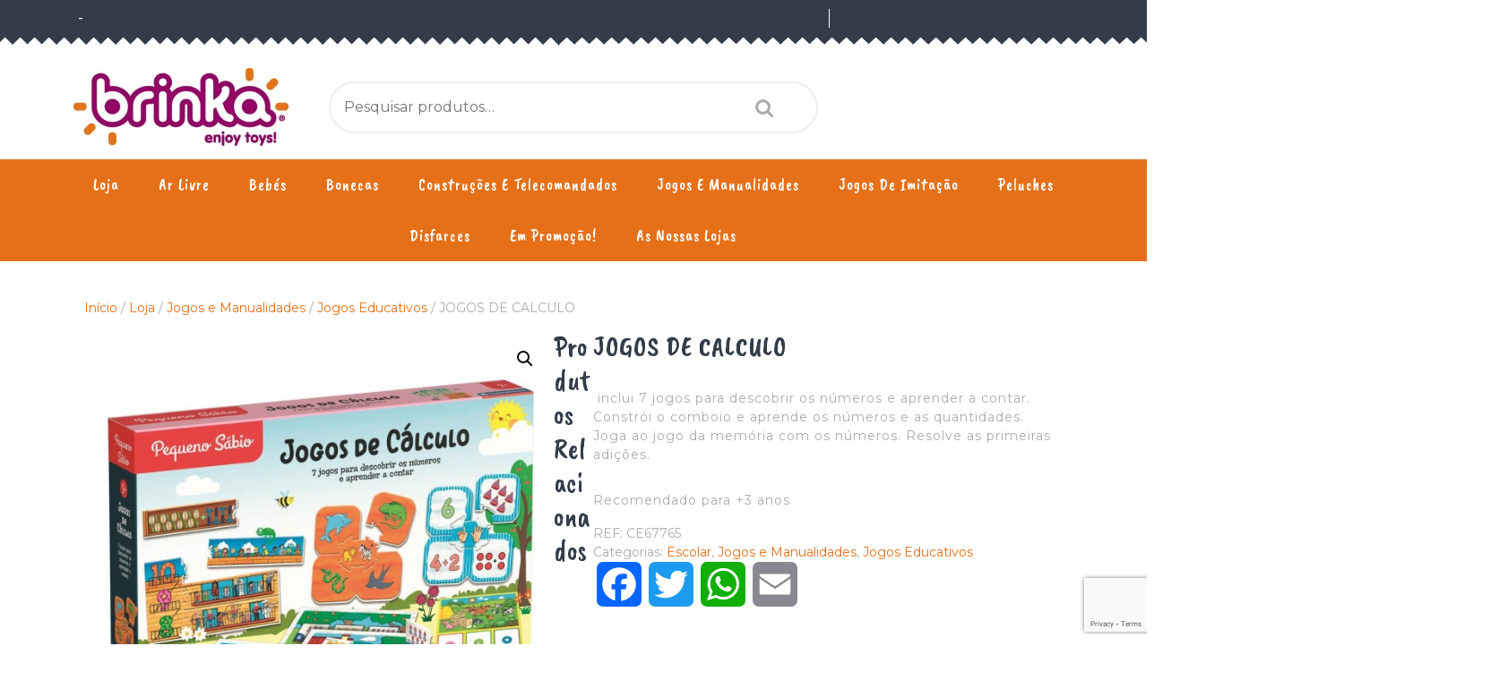

--- FILE ---
content_type: text/html; charset=UTF-8
request_url: https://www.brinka.com.pt/loja/jogos-e-puzzles/educativos/jogos-de-calculo-2/
body_size: 88006
content:
<!DOCTYPE html>

<html lang="pt-PT">

	<head>
	  	<meta charset="UTF-8">
	  	<meta name="viewport" content="width=device-width">
	  	<title>JOGOS DE CALCULO</title>
<meta name='robots' content='max-image-preview:large' />
<link rel='dns-prefetch' href='//static.addtoany.com' />
<link rel='dns-prefetch' href='//fonts.googleapis.com' />
<link rel="alternate" type="application/rss+xml" title=" &raquo; Feed" href="https://www.brinka.com.pt/feed/" />
<link rel="alternate" type="application/rss+xml" title=" &raquo; Feed de comentários" href="https://www.brinka.com.pt/comments/feed/" />
<script type="text/javascript">
/* <![CDATA[ */
window._wpemojiSettings = {"baseUrl":"https:\/\/s.w.org\/images\/core\/emoji\/15.0.3\/72x72\/","ext":".png","svgUrl":"https:\/\/s.w.org\/images\/core\/emoji\/15.0.3\/svg\/","svgExt":".svg","source":{"concatemoji":"https:\/\/www.brinka.com.pt\/wp-includes\/js\/wp-emoji-release.min.js?ver=cdd071307f9c117ba944de3c328b6599"}};
/*! This file is auto-generated */
!function(i,n){var o,s,e;function c(e){try{var t={supportTests:e,timestamp:(new Date).valueOf()};sessionStorage.setItem(o,JSON.stringify(t))}catch(e){}}function p(e,t,n){e.clearRect(0,0,e.canvas.width,e.canvas.height),e.fillText(t,0,0);var t=new Uint32Array(e.getImageData(0,0,e.canvas.width,e.canvas.height).data),r=(e.clearRect(0,0,e.canvas.width,e.canvas.height),e.fillText(n,0,0),new Uint32Array(e.getImageData(0,0,e.canvas.width,e.canvas.height).data));return t.every(function(e,t){return e===r[t]})}function u(e,t,n){switch(t){case"flag":return n(e,"\ud83c\udff3\ufe0f\u200d\u26a7\ufe0f","\ud83c\udff3\ufe0f\u200b\u26a7\ufe0f")?!1:!n(e,"\ud83c\uddfa\ud83c\uddf3","\ud83c\uddfa\u200b\ud83c\uddf3")&&!n(e,"\ud83c\udff4\udb40\udc67\udb40\udc62\udb40\udc65\udb40\udc6e\udb40\udc67\udb40\udc7f","\ud83c\udff4\u200b\udb40\udc67\u200b\udb40\udc62\u200b\udb40\udc65\u200b\udb40\udc6e\u200b\udb40\udc67\u200b\udb40\udc7f");case"emoji":return!n(e,"\ud83d\udc26\u200d\u2b1b","\ud83d\udc26\u200b\u2b1b")}return!1}function f(e,t,n){var r="undefined"!=typeof WorkerGlobalScope&&self instanceof WorkerGlobalScope?new OffscreenCanvas(300,150):i.createElement("canvas"),a=r.getContext("2d",{willReadFrequently:!0}),o=(a.textBaseline="top",a.font="600 32px Arial",{});return e.forEach(function(e){o[e]=t(a,e,n)}),o}function t(e){var t=i.createElement("script");t.src=e,t.defer=!0,i.head.appendChild(t)}"undefined"!=typeof Promise&&(o="wpEmojiSettingsSupports",s=["flag","emoji"],n.supports={everything:!0,everythingExceptFlag:!0},e=new Promise(function(e){i.addEventListener("DOMContentLoaded",e,{once:!0})}),new Promise(function(t){var n=function(){try{var e=JSON.parse(sessionStorage.getItem(o));if("object"==typeof e&&"number"==typeof e.timestamp&&(new Date).valueOf()<e.timestamp+604800&&"object"==typeof e.supportTests)return e.supportTests}catch(e){}return null}();if(!n){if("undefined"!=typeof Worker&&"undefined"!=typeof OffscreenCanvas&&"undefined"!=typeof URL&&URL.createObjectURL&&"undefined"!=typeof Blob)try{var e="postMessage("+f.toString()+"("+[JSON.stringify(s),u.toString(),p.toString()].join(",")+"));",r=new Blob([e],{type:"text/javascript"}),a=new Worker(URL.createObjectURL(r),{name:"wpTestEmojiSupports"});return void(a.onmessage=function(e){c(n=e.data),a.terminate(),t(n)})}catch(e){}c(n=f(s,u,p))}t(n)}).then(function(e){for(var t in e)n.supports[t]=e[t],n.supports.everything=n.supports.everything&&n.supports[t],"flag"!==t&&(n.supports.everythingExceptFlag=n.supports.everythingExceptFlag&&n.supports[t]);n.supports.everythingExceptFlag=n.supports.everythingExceptFlag&&!n.supports.flag,n.DOMReady=!1,n.readyCallback=function(){n.DOMReady=!0}}).then(function(){return e}).then(function(){var e;n.supports.everything||(n.readyCallback(),(e=n.source||{}).concatemoji?t(e.concatemoji):e.wpemoji&&e.twemoji&&(t(e.twemoji),t(e.wpemoji)))}))}((window,document),window._wpemojiSettings);
/* ]]> */
</script>
<style id='wp-emoji-styles-inline-css' type='text/css'>

	img.wp-smiley, img.emoji {
		display: inline !important;
		border: none !important;
		box-shadow: none !important;
		height: 1em !important;
		width: 1em !important;
		margin: 0 0.07em !important;
		vertical-align: -0.1em !important;
		background: none !important;
		padding: 0 !important;
	}
</style>
<link rel='stylesheet' id='wp-block-library-css' href='https://www.brinka.com.pt/wp-includes/css/dist/block-library/style.min.css?ver=cdd071307f9c117ba944de3c328b6599' type='text/css' media='all' />
<style id='wp-block-library-theme-inline-css' type='text/css'>
.wp-block-audio figcaption{color:#555;font-size:13px;text-align:center}.is-dark-theme .wp-block-audio figcaption{color:#ffffffa6}.wp-block-audio{margin:0 0 1em}.wp-block-code{border:1px solid #ccc;border-radius:4px;font-family:Menlo,Consolas,monaco,monospace;padding:.8em 1em}.wp-block-embed figcaption{color:#555;font-size:13px;text-align:center}.is-dark-theme .wp-block-embed figcaption{color:#ffffffa6}.wp-block-embed{margin:0 0 1em}.blocks-gallery-caption{color:#555;font-size:13px;text-align:center}.is-dark-theme .blocks-gallery-caption{color:#ffffffa6}.wp-block-image figcaption{color:#555;font-size:13px;text-align:center}.is-dark-theme .wp-block-image figcaption{color:#ffffffa6}.wp-block-image{margin:0 0 1em}.wp-block-pullquote{border-bottom:4px solid;border-top:4px solid;color:currentColor;margin-bottom:1.75em}.wp-block-pullquote cite,.wp-block-pullquote footer,.wp-block-pullquote__citation{color:currentColor;font-size:.8125em;font-style:normal;text-transform:uppercase}.wp-block-quote{border-left:.25em solid;margin:0 0 1.75em;padding-left:1em}.wp-block-quote cite,.wp-block-quote footer{color:currentColor;font-size:.8125em;font-style:normal;position:relative}.wp-block-quote.has-text-align-right{border-left:none;border-right:.25em solid;padding-left:0;padding-right:1em}.wp-block-quote.has-text-align-center{border:none;padding-left:0}.wp-block-quote.is-large,.wp-block-quote.is-style-large,.wp-block-quote.is-style-plain{border:none}.wp-block-search .wp-block-search__label{font-weight:700}.wp-block-search__button{border:1px solid #ccc;padding:.375em .625em}:where(.wp-block-group.has-background){padding:1.25em 2.375em}.wp-block-separator.has-css-opacity{opacity:.4}.wp-block-separator{border:none;border-bottom:2px solid;margin-left:auto;margin-right:auto}.wp-block-separator.has-alpha-channel-opacity{opacity:1}.wp-block-separator:not(.is-style-wide):not(.is-style-dots){width:100px}.wp-block-separator.has-background:not(.is-style-dots){border-bottom:none;height:1px}.wp-block-separator.has-background:not(.is-style-wide):not(.is-style-dots){height:2px}.wp-block-table{margin:0 0 1em}.wp-block-table td,.wp-block-table th{word-break:normal}.wp-block-table figcaption{color:#555;font-size:13px;text-align:center}.is-dark-theme .wp-block-table figcaption{color:#ffffffa6}.wp-block-video figcaption{color:#555;font-size:13px;text-align:center}.is-dark-theme .wp-block-video figcaption{color:#ffffffa6}.wp-block-video{margin:0 0 1em}.wp-block-template-part.has-background{margin-bottom:0;margin-top:0;padding:1.25em 2.375em}
</style>
<style id='classic-theme-styles-inline-css' type='text/css'>
/*! This file is auto-generated */
.wp-block-button__link{color:#fff;background-color:#32373c;border-radius:9999px;box-shadow:none;text-decoration:none;padding:calc(.667em + 2px) calc(1.333em + 2px);font-size:1.125em}.wp-block-file__button{background:#32373c;color:#fff;text-decoration:none}
</style>
<style id='global-styles-inline-css' type='text/css'>
body{--wp--preset--color--black: #000000;--wp--preset--color--cyan-bluish-gray: #abb8c3;--wp--preset--color--white: #ffffff;--wp--preset--color--pale-pink: #f78da7;--wp--preset--color--vivid-red: #cf2e2e;--wp--preset--color--luminous-vivid-orange: #ff6900;--wp--preset--color--luminous-vivid-amber: #fcb900;--wp--preset--color--light-green-cyan: #7bdcb5;--wp--preset--color--vivid-green-cyan: #00d084;--wp--preset--color--pale-cyan-blue: #8ed1fc;--wp--preset--color--vivid-cyan-blue: #0693e3;--wp--preset--color--vivid-purple: #9b51e0;--wp--preset--gradient--vivid-cyan-blue-to-vivid-purple: linear-gradient(135deg,rgba(6,147,227,1) 0%,rgb(155,81,224) 100%);--wp--preset--gradient--light-green-cyan-to-vivid-green-cyan: linear-gradient(135deg,rgb(122,220,180) 0%,rgb(0,208,130) 100%);--wp--preset--gradient--luminous-vivid-amber-to-luminous-vivid-orange: linear-gradient(135deg,rgba(252,185,0,1) 0%,rgba(255,105,0,1) 100%);--wp--preset--gradient--luminous-vivid-orange-to-vivid-red: linear-gradient(135deg,rgba(255,105,0,1) 0%,rgb(207,46,46) 100%);--wp--preset--gradient--very-light-gray-to-cyan-bluish-gray: linear-gradient(135deg,rgb(238,238,238) 0%,rgb(169,184,195) 100%);--wp--preset--gradient--cool-to-warm-spectrum: linear-gradient(135deg,rgb(74,234,220) 0%,rgb(151,120,209) 20%,rgb(207,42,186) 40%,rgb(238,44,130) 60%,rgb(251,105,98) 80%,rgb(254,248,76) 100%);--wp--preset--gradient--blush-light-purple: linear-gradient(135deg,rgb(255,206,236) 0%,rgb(152,150,240) 100%);--wp--preset--gradient--blush-bordeaux: linear-gradient(135deg,rgb(254,205,165) 0%,rgb(254,45,45) 50%,rgb(107,0,62) 100%);--wp--preset--gradient--luminous-dusk: linear-gradient(135deg,rgb(255,203,112) 0%,rgb(199,81,192) 50%,rgb(65,88,208) 100%);--wp--preset--gradient--pale-ocean: linear-gradient(135deg,rgb(255,245,203) 0%,rgb(182,227,212) 50%,rgb(51,167,181) 100%);--wp--preset--gradient--electric-grass: linear-gradient(135deg,rgb(202,248,128) 0%,rgb(113,206,126) 100%);--wp--preset--gradient--midnight: linear-gradient(135deg,rgb(2,3,129) 0%,rgb(40,116,252) 100%);--wp--preset--font-size--small: 13px;--wp--preset--font-size--medium: 20px;--wp--preset--font-size--large: 36px;--wp--preset--font-size--x-large: 42px;--wp--preset--spacing--20: 0.44rem;--wp--preset--spacing--30: 0.67rem;--wp--preset--spacing--40: 1rem;--wp--preset--spacing--50: 1.5rem;--wp--preset--spacing--60: 2.25rem;--wp--preset--spacing--70: 3.38rem;--wp--preset--spacing--80: 5.06rem;--wp--preset--shadow--natural: 6px 6px 9px rgba(0, 0, 0, 0.2);--wp--preset--shadow--deep: 12px 12px 50px rgba(0, 0, 0, 0.4);--wp--preset--shadow--sharp: 6px 6px 0px rgba(0, 0, 0, 0.2);--wp--preset--shadow--outlined: 6px 6px 0px -3px rgba(255, 255, 255, 1), 6px 6px rgba(0, 0, 0, 1);--wp--preset--shadow--crisp: 6px 6px 0px rgba(0, 0, 0, 1);}:where(.is-layout-flex){gap: 0.5em;}:where(.is-layout-grid){gap: 0.5em;}body .is-layout-flex{display: flex;}body .is-layout-flex{flex-wrap: wrap;align-items: center;}body .is-layout-flex > *{margin: 0;}body .is-layout-grid{display: grid;}body .is-layout-grid > *{margin: 0;}:where(.wp-block-columns.is-layout-flex){gap: 2em;}:where(.wp-block-columns.is-layout-grid){gap: 2em;}:where(.wp-block-post-template.is-layout-flex){gap: 1.25em;}:where(.wp-block-post-template.is-layout-grid){gap: 1.25em;}.has-black-color{color: var(--wp--preset--color--black) !important;}.has-cyan-bluish-gray-color{color: var(--wp--preset--color--cyan-bluish-gray) !important;}.has-white-color{color: var(--wp--preset--color--white) !important;}.has-pale-pink-color{color: var(--wp--preset--color--pale-pink) !important;}.has-vivid-red-color{color: var(--wp--preset--color--vivid-red) !important;}.has-luminous-vivid-orange-color{color: var(--wp--preset--color--luminous-vivid-orange) !important;}.has-luminous-vivid-amber-color{color: var(--wp--preset--color--luminous-vivid-amber) !important;}.has-light-green-cyan-color{color: var(--wp--preset--color--light-green-cyan) !important;}.has-vivid-green-cyan-color{color: var(--wp--preset--color--vivid-green-cyan) !important;}.has-pale-cyan-blue-color{color: var(--wp--preset--color--pale-cyan-blue) !important;}.has-vivid-cyan-blue-color{color: var(--wp--preset--color--vivid-cyan-blue) !important;}.has-vivid-purple-color{color: var(--wp--preset--color--vivid-purple) !important;}.has-black-background-color{background-color: var(--wp--preset--color--black) !important;}.has-cyan-bluish-gray-background-color{background-color: var(--wp--preset--color--cyan-bluish-gray) !important;}.has-white-background-color{background-color: var(--wp--preset--color--white) !important;}.has-pale-pink-background-color{background-color: var(--wp--preset--color--pale-pink) !important;}.has-vivid-red-background-color{background-color: var(--wp--preset--color--vivid-red) !important;}.has-luminous-vivid-orange-background-color{background-color: var(--wp--preset--color--luminous-vivid-orange) !important;}.has-luminous-vivid-amber-background-color{background-color: var(--wp--preset--color--luminous-vivid-amber) !important;}.has-light-green-cyan-background-color{background-color: var(--wp--preset--color--light-green-cyan) !important;}.has-vivid-green-cyan-background-color{background-color: var(--wp--preset--color--vivid-green-cyan) !important;}.has-pale-cyan-blue-background-color{background-color: var(--wp--preset--color--pale-cyan-blue) !important;}.has-vivid-cyan-blue-background-color{background-color: var(--wp--preset--color--vivid-cyan-blue) !important;}.has-vivid-purple-background-color{background-color: var(--wp--preset--color--vivid-purple) !important;}.has-black-border-color{border-color: var(--wp--preset--color--black) !important;}.has-cyan-bluish-gray-border-color{border-color: var(--wp--preset--color--cyan-bluish-gray) !important;}.has-white-border-color{border-color: var(--wp--preset--color--white) !important;}.has-pale-pink-border-color{border-color: var(--wp--preset--color--pale-pink) !important;}.has-vivid-red-border-color{border-color: var(--wp--preset--color--vivid-red) !important;}.has-luminous-vivid-orange-border-color{border-color: var(--wp--preset--color--luminous-vivid-orange) !important;}.has-luminous-vivid-amber-border-color{border-color: var(--wp--preset--color--luminous-vivid-amber) !important;}.has-light-green-cyan-border-color{border-color: var(--wp--preset--color--light-green-cyan) !important;}.has-vivid-green-cyan-border-color{border-color: var(--wp--preset--color--vivid-green-cyan) !important;}.has-pale-cyan-blue-border-color{border-color: var(--wp--preset--color--pale-cyan-blue) !important;}.has-vivid-cyan-blue-border-color{border-color: var(--wp--preset--color--vivid-cyan-blue) !important;}.has-vivid-purple-border-color{border-color: var(--wp--preset--color--vivid-purple) !important;}.has-vivid-cyan-blue-to-vivid-purple-gradient-background{background: var(--wp--preset--gradient--vivid-cyan-blue-to-vivid-purple) !important;}.has-light-green-cyan-to-vivid-green-cyan-gradient-background{background: var(--wp--preset--gradient--light-green-cyan-to-vivid-green-cyan) !important;}.has-luminous-vivid-amber-to-luminous-vivid-orange-gradient-background{background: var(--wp--preset--gradient--luminous-vivid-amber-to-luminous-vivid-orange) !important;}.has-luminous-vivid-orange-to-vivid-red-gradient-background{background: var(--wp--preset--gradient--luminous-vivid-orange-to-vivid-red) !important;}.has-very-light-gray-to-cyan-bluish-gray-gradient-background{background: var(--wp--preset--gradient--very-light-gray-to-cyan-bluish-gray) !important;}.has-cool-to-warm-spectrum-gradient-background{background: var(--wp--preset--gradient--cool-to-warm-spectrum) !important;}.has-blush-light-purple-gradient-background{background: var(--wp--preset--gradient--blush-light-purple) !important;}.has-blush-bordeaux-gradient-background{background: var(--wp--preset--gradient--blush-bordeaux) !important;}.has-luminous-dusk-gradient-background{background: var(--wp--preset--gradient--luminous-dusk) !important;}.has-pale-ocean-gradient-background{background: var(--wp--preset--gradient--pale-ocean) !important;}.has-electric-grass-gradient-background{background: var(--wp--preset--gradient--electric-grass) !important;}.has-midnight-gradient-background{background: var(--wp--preset--gradient--midnight) !important;}.has-small-font-size{font-size: var(--wp--preset--font-size--small) !important;}.has-medium-font-size{font-size: var(--wp--preset--font-size--medium) !important;}.has-large-font-size{font-size: var(--wp--preset--font-size--large) !important;}.has-x-large-font-size{font-size: var(--wp--preset--font-size--x-large) !important;}
.wp-block-navigation a:where(:not(.wp-element-button)){color: inherit;}
:where(.wp-block-post-template.is-layout-flex){gap: 1.25em;}:where(.wp-block-post-template.is-layout-grid){gap: 1.25em;}
:where(.wp-block-columns.is-layout-flex){gap: 2em;}:where(.wp-block-columns.is-layout-grid){gap: 2em;}
.wp-block-pullquote{font-size: 1.5em;line-height: 1.6;}
</style>
<link rel='stylesheet' id='contact-form-7-css' href='https://www.brinka.com.pt/wp-content/plugins/contact-form-7/includes/css/styles.css?ver=5.9.5' type='text/css' media='all' />
<link rel='stylesheet' id='smart-search-css' href='https://www.brinka.com.pt/wp-content/plugins/smart-woocommerce-search/assets/dist/css/general.css?ver=2.10.0' type='text/css' media='all' />
<style id='smart-search-inline-css' type='text/css'>
.ysm-search-widget-1.ysm-active .search-field[type="search"]{border-width:1px;}.ysm-search-widget-1.ysm-active .smart-search-suggestions .smart-search-post-icon{width:50px;}.ysm-search-widget-1.ysm-active .smart-search-view-all{color:#dd3333;}.ysm-search-widget-1.ysm-active .smart-search-view-all{background-color:#ffffff;}.widget_product_search.ysm-active .smart-search-suggestions .smart-search-post-icon{width:50px;}.widget_search.ysm-active .smart-search-suggestions .smart-search-post-icon{width:50px;}.wp-block-search.ysm-active .smart-search-suggestions .smart-search-post-icon{width:50px;}
</style>
<link rel='stylesheet' id='photoswipe-css' href='https://www.brinka.com.pt/wp-content/plugins/woocommerce/assets/css/photoswipe/photoswipe.min.css?ver=8.9.1' type='text/css' media='all' />
<link rel='stylesheet' id='photoswipe-default-skin-css' href='https://www.brinka.com.pt/wp-content/plugins/woocommerce/assets/css/photoswipe/default-skin/default-skin.min.css?ver=8.9.1' type='text/css' media='all' />
<link rel='stylesheet' id='woocommerce-layout-css' href='https://www.brinka.com.pt/wp-content/plugins/woocommerce/assets/css/woocommerce-layout.css?ver=8.9.1' type='text/css' media='all' />
<link rel='stylesheet' id='woocommerce-smallscreen-css' href='https://www.brinka.com.pt/wp-content/plugins/woocommerce/assets/css/woocommerce-smallscreen.css?ver=8.9.1' type='text/css' media='only screen and (max-width: 768px)' />
<link rel='stylesheet' id='woocommerce-general-css' href='https://www.brinka.com.pt/wp-content/plugins/woocommerce/assets/css/woocommerce.css?ver=8.9.1' type='text/css' media='all' />
<style id='woocommerce-inline-inline-css' type='text/css'>
.woocommerce form .form-row .required { visibility: visible; }
</style>
<link rel='stylesheet' id='vw-kids-font-css' href='//fonts.googleapis.com/css?family=ABeeZee%3Aital%400%3B1%7CAbril+Fatface%7CAcme%7CAlfa+Slab+One%7CAllura%7CAnton%7CArchitects+Daughter%7CArchivo%3Aital%2Cwght%400%2C100%3B0%2C200%3B0%2C300%3B0%2C400%3B0%2C500%3B0%2C600%3B0%2C700%3B0%2C800%3B0%2C900%3B1%2C100%3B1%2C200%3B1%2C300%3B1%2C400%3B1%2C500%3B1%2C600%3B1%2C700%3B1%2C800%3B1%2C900%7CArimo%3Aital%2Cwght%400%2C400%3B0%2C500%3B0%2C600%3B0%2C700%3B1%2C400%3B1%2C500%3B1%2C600%3B1%2C700%7CArsenal%3Aital%2Cwght%400%2C400%3B0%2C700%3B1%2C400%3B1%2C700%7CArvo%3Aital%2Cwght%400%2C400%3B0%2C700%3B1%2C400%3B1%2C700%7CAlegreya+Sans%3Aital%2Cwght%400%2C100%3B0%2C300%3B0%2C400%3B0%2C500%3B0%2C700%3B0%2C800%3B0%2C900%3B1%2C100%3B1%2C300%3B1%2C400%3B1%2C500%3B1%2C700%3B1%2C800%3B1%2C900%7CAsap%3Aital%2Cwght%400%2C100%3B0%2C200%3B0%2C300%3B0%2C400%3B0%2C500%3B0%2C600%3B0%2C700%3B0%2C800%3B0%2C900%3B1%2C100%3B1%2C200%3B1%2C300%3B1%2C400%3B1%2C500%3B1%2C600%3B1%2C700%3B1%2C800%3B1%2C900%7CAssistant%3Awght%40200%3B300%3B400%3B500%3B600%3B700%3B800%7CAveria+Serif+Libre%3Aital%2Cwght%400%2C300%3B0%2C400%3B0%2C700%3B1%2C300%3B1%2C400%3B1%2C700%7CBangers%7CBoogaloo%7CBad+Script%7CBarlow+Condensed%3Aital%2Cwght%400%2C100%3B0%2C200%3B0%2C300%3B0%2C400%3B0%2C500%3B0%2C600%3B0%2C700%3B0%2C800%3B0%2C900%3B1%2C100%3B1%2C200%3B1%2C300%3B1%2C400%3B1%2C500%3B1%2C600%3B1%2C700%3B1%2C800%3B1%2C900%7CBitter%3Aital%2Cwght%400%2C100%3B0%2C200%3B0%2C300%3B0%2C400%3B0%2C500%3B0%2C600%3B0%2C700%3B0%2C800%3B0%2C900%3B1%2C100%3B1%2C200%3B1%2C300%3B1%2C400%3B1%2C500%3B1%2C600%3B1%2C700%3B1%2C800%3B1%2C900%7CBree+Serif%7CBenchNine%3Awght%40300%3B400%3B700%7CCabin%3Aital%2Cwght%400%2C400%3B0%2C500%3B0%2C600%3B0%2C700%3B1%2C400%3B1%2C500%3B1%2C600%3B1%2C700%7CCardo%3Aital%2Cwght%400%2C400%3B0%2C700%3B1%2C400%7CCourgette%7CCaveat+Brush%7CCherry+Swash%3Awght%40400%3B700%7CCormorant+Garamond%3Aital%2Cwght%400%2C300%3B0%2C400%3B0%2C500%3B0%2C600%3B0%2C700%3B1%2C300%3B1%2C400%3B1%2C500%3B1%2C600%3B1%2C700%7CCrimson+Text%3Aital%2Cwght%400%2C400%3B0%2C600%3B0%2C700%3B1%2C400%3B1%2C600%3B1%2C700%7CCuprum%3Aital%2Cwght%400%2C400%3B0%2C500%3B0%2C600%3B0%2C700%3B1%2C400%3B1%2C500%3B1%2C600%3B1%2C700%7CCookie%7CComing+Soon%7CCharm%3Awght%40400%3B700%7CChewy%7CDays+One%7CDM+Serif+Display%3Aital%400%3B1%7CDosis%3Awght%40200%3B300%3B400%3B500%3B600%3B700%3B800%7CEB+Garamond%3Aital%2Cwght%400%2C400%3B0%2C500%3B0%2C600%3B0%2C700%3B0%2C800%3B1%2C400%3B1%2C500%3B1%2C600%3B1%2C700%3B1%2C800%7CEconomica%3Aital%2Cwght%400%2C400%3B0%2C700%3B1%2C400%3B1%2C700%7CExo+2%3Aital%2Cwght%400%2C100%3B0%2C200%3B0%2C300%3B0%2C400%3B0%2C500%3B0%2C600%3B0%2C700%3B0%2C800%3B0%2C900%3B1%2C100%3B1%2C200%3B1%2C400%3B1%2C500%3B1%2C600%3B1%2C700%3B1%2C800%3B1%2C900%7CFira+Sans%3Aital%2Cwght%400%2C100%3B0%2C200%3B0%2C300%3B0%2C400%3B0%2C500%3B0%2C600%3B0%2C700%3B0%2C800%3B0%2C900%3B1%2C100%3B1%2C200%3B1%2C300%3B1%2C400%3B1%2C500%3B1%2C600%3B1%2C700%3B1%2C800%3B1%2C900%7CFredoka+One%7CFjalla+One%7CFrank+Ruhl+Libre%3Awght%40300%3B400%3B500%3B700%3B900%7CGabriela%7CGloria+Hallelujah%7CGreat+Vibes%7CHandlee%7CHammersmith+One%7CHeebo%3Awght%40100%3B200%3B300%3B400%3B500%3B600%3B700%3B800%3B900%7CHind%3Awght%40300%3B400%3B500%3B600%3B700%7CInconsolata%3Awght%40200%3B300%3B400%3B500%3B600%3B700%3B800%3B900%7CIndie+Flower%7CIM+Fell+English+SC%7CJulius+Sans+One%7CJomhuria%7CJosefin+Slab%3Aital%2Cwght%400%2C100%3B0%2C200%3B0%2C300%3B0%2C400%3B0%2C500%3B0%2C600%3B0%2C700%3B1%2C100%3B1%2C200%3B1%2C300%3B1%2C400%3B1%2C500%3B1%2C600%3B1%2C700%7CJosefin+Sans%3Aital%2Cwght%400%2C100%3B0%2C200%3B0%2C300%3B0%2C400%3B0%2C500%3B0%2C600%3B0%2C700%3B1%2C100%3B1%2C200%3B1%2C300%3B1%2C400%3B1%2C500%3B1%2C600%3B1%2C700%7CJost%3Aital%2Cwght%400%2C100%3B0%2C200%3B0%2C300%3B0%2C400%3B0%2C500%3B0%2C600%3B0%2C700%3B0%2C800%3B0%2C900%3B1%2C100%3B1%2C200%3B1%2C300%3B1%2C400%3B1%2C500%3B1%2C600%3B1%2C700%3B1%2C800%3B1%2C900%7CKanit%3Aital%2Cwght%400%2C100%3B0%2C200%3B0%2C300%3B0%2C400%3B0%2C500%3B0%2C600%3B0%2C700%3B0%2C800%3B0%2C900%3B1%2C100%3B1%2C200%3B1%2C300%3B1%2C400%3B1%2C500%3B1%2C600%3B1%2C700%3B1%2C800%3B1%2C900%7CKaushan+Script%7CKrub%3Aital%2Cwght%400%2C200%3B0%2C300%3B0%2C400%3B0%2C500%3B0%2C600%3B0%2C700%3B1%2C200%3B1%2C300%3B1%2C400%3B1%2C500%3B1%2C600%3B1%2C700%7CLato%3Aital%2Cwght%400%2C100%3B0%2C300%3B0%2C400%3B0%2C700%3B0%2C900%3B1%2C100%3B1%2C300%3B1%2C400%3B1%2C700%3B1%2C900%7CLora%3Aital%2Cwght%400%2C400%3B0%2C500%3B0%2C600%3B0%2C700%3B1%2C400%3B1%2C500%3B1%2C600%3B1%2C700%7CLibre+Baskerville%3Aital%2Cwght%400%2C400%3B0%2C700%3B1%2C400%7CLiterata%3Aital%2Copsz%2Cwght%400%2C7..72%2C200%3B0%2C7..72%2C300%3B0%2C7..72%2C400%3B0%2C7..72%2C500%3B0%2C7..72%2C600%3B0%2C7..72%2C700%3B0%2C7..72%2C800%3B0%2C7..72%2C900%3B1%2C7..72%2C200%3B1%2C7..72%2C300%3B1%2C7..72%2C400%3B1%2C7..72%2C500%3B1%2C7..72%2C600%3B1%2C7..72%2C700%3B1%2C7..72%2C800%3B1%2C7..72%2C900%7CLobster%7CLobster+Two%3Aital%2Cwght%400%2C400%3B0%2C700%3B1%2C400%3B1%2C700%7CMerriweather%3Aital%2Cwght%400%2C300%3B0%2C400%3B0%2C700%3B0%2C900%3B1%2C300%3B1%2C400%3B1%2C700%3B1%2C900%7CMarck+Script%7CMarcellus%7CMerienda+One%7CMonda%3Awght%40400%3B700%7CMontserrat%3Aital%2Cwght%400%2C100%3B0%2C200%3B0%2C300%3B0%2C400%3B0%2C500%3B0%2C600%3B0%2C700%3B0%2C800%3B0%2C900%3B1%2C100%3B1%2C200%3B1%2C300%3B1%2C400%3B1%2C500%3B1%2C600%3B1%2C700%3B1%2C800%3B1%2C900%7CMulish%3Aital%2Cwght%400%2C200%3B0%2C300%3B0%2C400%3B0%2C500%3B0%2C600%3B0%2C700%3B0%2C800%3B0%2C900%3B0%2C1000%3B1%2C200%3B1%2C300%3B1%2C400%3B1%2C500%3B1%2C600%3B1%2C700%3B1%2C800%3B1%2C900%3B1%2C1000%7CNoto+Serif%3Aital%2Cwght%400%2C400%3B0%2C700%3B1%2C400%3B1%2C700%7CNunito+Sans%3Aital%2Cwght%400%2C200%3B0%2C300%3B0%2C400%3B0%2C600%3B0%2C700%3B0%2C800%3B0%2C900%3B1%2C200%3B1%2C300%3B1%2C400%3B1%2C600%3B1%2C700%3B1%2C800%3B1%2C900%7COpen+Sans%3Aital%2Cwght%400%2C300%3B0%2C400%3B0%2C500%3B0%2C600%3B0%2C700%3B0%2C800%3B1%2C300%3B1%2C400%3B1%2C500%3B1%2C600%3B1%2C700%3B1%2C800%7COverpass%3Aital%2Cwght%400%2C100%3B0%2C200%3B0%2C300%3B0%2C400%3B0%2C500%3B0%2C600%3B0%2C700%3B0%2C800%3B0%2C900%3B1%2C100%3B1%2C200%3B1%2C300%3B1%2C400%3B1%2C500%3B1%2C600%3B1%2C700%3B1%2C800%3B1%2C900%7COverpass+Mono%3Awght%40300%3B400%3B500%3B600%3B700%7COxygen%3Awght%40300%3B400%3B700%7COswald%3Awght%40200%3B300%3B400%3B500%3B600%3B700%7COrbitron%3Awght%40400%3B500%3B600%3B700%3B800%3B900%7CPatua+One%7CPacifico%7CPadauk%3Awght%40400%3B700%7CPlayball%7CPlayfair+Display%3Aital%2Cwght%400%2C400%3B0%2C500%3B0%2C600%3B0%2C700%3B0%2C800%3B0%2C900%3B1%2C400%3B1%2C500%3B1%2C600%3B1%2C700%3B1%2C800%3B1%2C900%7CPrompt%3Aital%2Cwght%400%2C100%3B0%2C200%3B0%2C300%3B0%2C400%3B0%2C500%3B0%2C600%3B0%2C700%3B0%2C800%3B0%2C900%3B1%2C100%3B1%2C200%3B1%2C300%3B1%2C400%3B1%2C500%3B1%2C600%3B1%2C700%3B1%2C800%3B1%2C900%7CPT+Sans%3Aital%2Cwght%400%2C400%3B0%2C700%3B1%2C400%3B1%2C700%7CPT+Serif%3Aital%2Cwght%400%2C400%3B0%2C700%3B1%2C400%3B1%2C700%7CPhilosopher%3Aital%2Cwght%400%2C400%3B0%2C700%3B1%2C400%3B1%2C700%7CPermanent+Marker%7CPoiret+One%7CPoppins%3Aital%2Cwght%400%2C100%3B0%2C200%3B0%2C300%3B0%2C400%3B0%2C500%3B0%2C600%3B0%2C700%3B0%2C800%3B0%2C900%3B1%2C100%3B1%2C200%3B1%2C300%3B1%2C400%3B1%2C500%3B1%2C600%3B1%2C700%3B1%2C800%3B1%2C900%7CPrata%7CQuicksand%3Awght%40300%3B400%3B500%3B600%3B700%7CQuattrocento+Sans%3Aital%2Cwght%400%2C400%3B0%2C700%3B1%2C400%3B1%2C700%7CRaleway%3Aital%2Cwght%400%2C100%3B0%2C200%3B0%2C300%3B0%2C400%3B0%2C500%3B0%2C600%3B0%2C700%3B0%2C800%3B0%2C900%3B1%2C100%3B1%2C200%3B1%2C300%3B1%2C400%3B1%2C500%3B1%2C600%3B1%2C700%3B1%2C800%3B1%2C900%7CRubik%3Aital%2Cwght%400%2C300%3B0%2C400%3B0%2C500%3B0%2C600%3B0%2C700%3B0%2C800%3B0%2C900%3B1%2C300%3B1%2C400%3B1%2C500%3B1%2C600%3B1%2C700%3B1%2C800%3B1%2C900%7CRoboto%3Aital%2Cwght%400%2C100%3B0%2C300%3B0%2C400%3B0%2C500%3B0%2C700%3B0%2C900%3B1%2C100%3B1%2C300%3B1%2C400%3B1%2C500%3B1%2C700%3B1%2C900%7CRoboto+Condensed%3Aital%2Cwght%400%2C300%3B0%2C400%3B0%2C700%3B1%2C300%3B1%2C400%3B1%2C700%7CRokkitt%3Awght%40100%3B200%3B300%3B400%3B500%3B600%3B700%3B800%3B900%7CRopa+Sans%3Aital%400%3B1%7CRusso+One%7CRighteous%7CSaira%3Aital%2Cwght%400%2C100%3B0%2C200%3B0%2C300%3B0%2C400%3B0%2C500%3B0%2C600%3B0%2C700%3B0%2C800%3B0%2C900%3B1%2C100%3B1%2C200%3B1%2C300%3B1%2C400%3B1%2C500%3B1%2C600%3B1%2C700%3B1%2C800%3B1%2C900%7CSatisfy%7CSen%3Awght%40400%3B700%3B800%7CSource+Sans+Pro%3Aital%2Cwght%400%2C200%3B0%2C300%3B0%2C400%3B0%2C600%3B0%2C700%3B0%2C900%3B1%2C200%3B1%2C300%3B1%2C400%3B1%2C600%3B1%2C700%3B1%2C900%7CShadows+Into+Light+Two%7CShadows+Into+Light%7CSacramento%7CSail%7CShrikhand%7CStaatliches%7CStylish%7CTangerine%3Awght%40400%3B700%7CTitillium+Web%3Aital%2Cwght%400%2C200%3B0%2C300%3B0%2C400%3B0%2C600%3B0%2C700%3B0%2C900%3B1%2C200%3B1%2C300%3B1%2C400%3B1%2C600%3B1%2C700%7CTrirong%3Aital%2Cwght%400%2C100%3B0%2C200%3B0%2C300%3B0%2C400%3B0%2C500%3B0%2C600%3B0%2C700%3B0%2C800%3B0%2C900%3B1%2C100%3B1%2C200%3B1%2C300%3B1%2C400%3B1%2C500%3B1%2C600%3B1%2C700%3B1%2C800%3B1%2C900%7CUbuntu%3Aital%2Cwght%400%2C300%3B0%2C400%3B0%2C500%3B0%2C700%3B1%2C300%3B1%2C400%3B1%2C500%3B1%2C700%7CUnica+One%7CVT323%7CVarela+Round%7CVampiro+One%7CVollkorn%3Aital%2Cwght%400%2C400%3B0%2C500%3B0%2C600%3B0%2C700%3B0%2C800%3B0%2C900%3B1%2C400%3B1%2C500%3B1%2C600%3B1%2C700%3B1%2C800%3B1%2C900%7CVolkhov%3Aital%2Cwght%400%2C400%3B0%2C700%3B1%2C400%3B1%2C700%7CWork+Sans%3Aital%2Cwght%400%2C100%3B0%2C200%3B0%2C300%3B0%2C400%3B0%2C500%3B0%2C600%3B0%2C700%3B0%2C800%3B0%2C900%3B1%2C100%3B1%2C200%3B1%2C300%3B1%2C400%3B1%2C500%3B1%2C600%3B1%2C700%3B1%2C800%3B1%2C900%7CYanone+Kaffeesatz%3Awght%40200%3B300%3B400%3B500%3B600%3B700%7CZCOOL+XiaoWei&#038;ver=cdd071307f9c117ba944de3c328b6599' type='text/css' media='all' />
<link rel='stylesheet' id='vw-kids-block-style-css' href='https://www.brinka.com.pt/wp-content/themes/vw-kids/assets/css/blocks.css?ver=cdd071307f9c117ba944de3c328b6599' type='text/css' media='all' />
<link rel='stylesheet' id='vw-kids-block-patterns-style-frontend-css' href='https://www.brinka.com.pt/wp-content/themes/vw-kids/inc/block-patterns/css/block-frontend.css?ver=cdd071307f9c117ba944de3c328b6599' type='text/css' media='all' />
<link rel='stylesheet' id='bootstrap-style-css' href='https://www.brinka.com.pt/wp-content/themes/vw-kids/assets/css/bootstrap.css?ver=cdd071307f9c117ba944de3c328b6599' type='text/css' media='all' />
<link rel='stylesheet' id='vw-kids-basic-style-css' href='https://www.brinka.com.pt/wp-content/themes/vw-kids/style.css?ver=cdd071307f9c117ba944de3c328b6599' type='text/css' media='all' />
<style id='vw-kids-basic-style-inline-css' type='text/css'>
.cart-value, #menu-box, #slider .view-more:hover, #slider .carousel-control-prev-icon:hover, #slider .carousel-control-next-icon:hover, .scrollup i, input[type="submit"], #sidebar .custom-social-icons i, #footer .custom-social-icons i, #footer .tagcloud a:hover, #footer-2, .view-more:hover, .pagination .current, .pagination a:hover, #sidebar .tagcloud a:hover, #comments input[type="submit"], nav.woocommerce-MyAccount-navigation ul li, .woocommerce #respond input#submit:hover, .woocommerce button.button:hover, .woocommerce input.button:hover, .woocommerce #respond input#submit.alt:hover, .woocommerce a.button.alt:hover, .woocommerce button.button.alt:hover, .woocommerce input.button.alt:hover, .header-fixed, #comments a.comment-reply-link, #sidebar .widget_price_filter .ui-slider .ui-slider-range, #sidebar .widget_price_filter .ui-slider .ui-slider-handle, #sidebar .woocommerce-product-search button, #footer .widget_price_filter .ui-slider .ui-slider-range, #footer .widget_price_filter .ui-slider .ui-slider-handle, #sidebar #respond input#submit:hover, #sidebar a.button:hover, #sidebar button.button:hover, #footer input.button:hover, #footer #respond input#submit.alt:hover, #footer a.button.alt:hover, #footer button.button.alt:hover, #footer input.button.alt:hover, #footer #respond input#submit:hover, #footer a.button:hover, #footer button.button:hover, #footer input.button:hover, #footer #respond input#submit.alt:hover, #footer a.button.alt:hover, #footer button.button.alt:hover, #footer input.button.alt:hover, #footer .woocommerce-product-search button, #sidebar .more-button a:hover, #footer a.custom_read_more, .nav-previous a:hover, .nav-next a:hover, .woocommerce nav.woocommerce-pagination ul li a:hover, .woocommerce nav.woocommerce-pagination ul li span.current, #preloader, #footer .wp-block-search .wp-block-search__button, #sidebar .wp-block-search .wp-block-search__button,.bradcrumbs span,.bradcrumbs a:hover,.post-categories li a, #footer .wp-block-search .wp-block-search__button, #sidebar .wp-block-search .wp-block-search__button, #sidebar h3, #sidebar .wp-block-search .wp-block-search__label, #sidebar .wp-block-search .wp-block-search__label, #sidebar .wp-block-heading, nav.navigation.posts-navigation .nav-previous a, .wp-block-tag-cloud a:hover, .wp-block-button .wp-block-button__link:hover, .wp-block-button .wp-block-button__link:focus{background-color: #e67018;}.products li:hover, .products li:hover span.onsale,.wp-block-woocommerce-cart .wc-block-cart__submit-button, .wc-block-components-checkout-place-order-button, .wc-block-components-totals-coupon__button,.wc-block-components-order-summary .wc-block-components-order-summary-item__quantity{background-color: #e67018!important;}a, #footer .custom-social-icons i:hover, #footer li a:hover, #sidebar li a:hover, .post-main-box:hover h2, .post-navigation a:hover .post-title, .post-navigation a:focus .post-title, .entry-content a, #sidebar .textwidget p a, .textwidget p a, #comments p a, .slider .inner_carousel p a, .main-navigation ul.sub-menu a:hover, #footer .more-button a:hover, #footer .more-button:hover i, .post-main-box:hover h2 a, .post-main-box:hover .entry-date a, .post-main-box:hover .entry-author a, .single-post .post-info:hover .entry-date a, .single-post .post-info:hover .entry-author a, #topbar span a:hover, .logo .site-title a:hover, .account a:hover, .cart_no i:hover, .product-cat li a:hover, #slider .inner_carousel h1 a:hover{color: #e67018;}#slider .view-more:hover, #slider .carousel-control-prev-icon:hover, #slider .carousel-control-next-icon:hover, .products li:hover a.button, .view-more:hover, .woocommerce #respond input#submit:hover, .woocommerce button.button:hover, .woocommerce input.button:hover, .woocommerce #respond input#submit.alt:hover, .woocommerce a.button.alt:hover, .woocommerce button.button.alt:hover, .woocommerce input.button.alt:hover, #sidebar .more-button a:hover,.main-navigation ul li:first-child a,.main-navigation a{border-color: #e67018;}#slider hr, #popular-toys hr, .main-navigation ul ul{border-top-color: #e67018;}#footer h3:after, .main-navigation ul ul, #footer .wp-block-search .wp-block-search__label:after{border-bottom-color: #e67018;}.post-main-box, #sidebar .widget{
		box-shadow: 0px 15px 10px -15px #e67018;
		}body{max-width: 100%;}#slider img{opacity:0.9}#slider{background-color: 1;}#slider .carousel-caption, #slider .inner_carousel, #slider .inner_carousel h1{text-align:left; left:10%; right:22%; top: 45%;}.post-main-box{}@media screen and (max-width:575px) {#topbar{display:block;} }@media screen and (max-width:575px){.header-fixed{position:static;} }@media screen and (max-width:575px) {#slider{display:block;} }@media screen and (max-width:575px) {#sidebar{display:block;} }@media screen and (max-width:575px) {.scrollup i{visibility:visible !important;} }.main-navigation a{text-transform:Capitalize;}.main-navigation a{}.post-main-box .view-more{font-size: 14;}.post-main-box .view-more{text-transform:Capitalize;}.post-main-box .view-more{letter-spacing: 14;}#footer h3, #footer .wp-block-search .wp-block-search__label{text-align: left;}#footer .widget{text-align: left;}.copyright p{width:100%; text-align:center; float:none;}#footer{background-attachment: scroll !important;}#footer{background-position: center center!important;}.woocommerce ul.products li.product, .woocommerce-page ul.products li.product{box-shadow: 24px 24px 24px #ddd;}.woocommerce ul.products li.product, .woocommerce-page ul.products li.product{border-radius: 1px;}.woocommerce ul.products li.product .button, a.checkout-button.button.alt.wc-forward,.woocommerce #respond input#submit, .woocommerce a.button, .woocommerce button.button, .woocommerce input.button, .woocommerce #respond input#submit.alt, .woocommerce a.button.alt, .woocommerce button.button.alt, .woocommerce input.button.alt{border-radius: 100px;}.woocommerce ul.products li.product .onsale{left: -10px; right: auto;}.woocommerce span.onsale{border-radius: 100px;}#footer{}#footer ul li{color:#fff;}.main-header{background-position: center top!important;}#footer h3, a.rsswidget.rss-widget-title{letter-spacing: 1px;}#footer h3, a.rsswidget.rss-widget-title{font-size: 30px;}#footer h3{text-transform:Capitalize;}#footer h3, a.rsswidget.rss-widget-title{font-weight: 600;}
</style>
<link rel='stylesheet' id='font-awesome-css-css' href='https://www.brinka.com.pt/wp-content/themes/vw-kids/assets/css/fontawesome-all.css?ver=cdd071307f9c117ba944de3c328b6599' type='text/css' media='all' />
<link rel='stylesheet' id='animate-css-css' href='https://www.brinka.com.pt/wp-content/themes/vw-kids/assets/css/animate.css?ver=cdd071307f9c117ba944de3c328b6599' type='text/css' media='all' />
<link rel='stylesheet' id='dashicons-css' href='https://www.brinka.com.pt/wp-includes/css/dashicons.min.css?ver=cdd071307f9c117ba944de3c328b6599' type='text/css' media='all' />
<link rel='stylesheet' id='addtoany-css' href='https://www.brinka.com.pt/wp-content/plugins/add-to-any/addtoany.min.css?ver=1.16' type='text/css' media='all' />
<link rel='stylesheet' id='wp-booklet-dark-css' href='https://www.brinka.com.pt/wp-content/plugins/wp-booklet/themes/booklet/dark/booklet.css?ver=cdd071307f9c117ba944de3c328b6599' type='text/css' media='all' />
<link rel='stylesheet' id='wp-booklet-light-css' href='https://www.brinka.com.pt/wp-content/plugins/wp-booklet/themes/booklet/light/booklet.css?ver=cdd071307f9c117ba944de3c328b6599' type='text/css' media='all' />
<script type="text/javascript" id="addtoany-core-js-before">
/* <![CDATA[ */
window.a2a_config=window.a2a_config||{};a2a_config.callbacks=[];a2a_config.overlays=[];a2a_config.templates={};a2a_localize = {
	Share: "Share",
	Save: "Save",
	Subscribe: "Subscribe",
	Email: "Email",
	Bookmark: "Bookmark",
	ShowAll: "Show all",
	ShowLess: "Show less",
	FindServices: "Find service(s)",
	FindAnyServiceToAddTo: "Instantly find any service to add to",
	PoweredBy: "Powered by",
	ShareViaEmail: "Share via email",
	SubscribeViaEmail: "Subscribe via email",
	BookmarkInYourBrowser: "Bookmark in your browser",
	BookmarkInstructions: "Press Ctrl+D or \u2318+D to bookmark this page",
	AddToYourFavorites: "Add to your favorites",
	SendFromWebOrProgram: "Send from any email address or email program",
	EmailProgram: "Email program",
	More: "More&#8230;",
	ThanksForSharing: "Thanks for sharing!",
	ThanksForFollowing: "Thanks for following!"
};
/* ]]> */
</script>
<script type="text/javascript" async src="https://static.addtoany.com/menu/page.js" id="addtoany-core-js"></script>
<script type="text/javascript" src="https://www.brinka.com.pt/wp-includes/js/jquery/jquery.min.js?ver=3.7.1" id="jquery-core-js"></script>
<script type="text/javascript" src="https://www.brinka.com.pt/wp-includes/js/jquery/jquery-migrate.min.js?ver=3.4.1" id="jquery-migrate-js"></script>
<script type="text/javascript" async src="https://www.brinka.com.pt/wp-content/plugins/add-to-any/addtoany.min.js?ver=1.1" id="addtoany-jquery-js"></script>
<script type="text/javascript" src="https://www.brinka.com.pt/wp-content/plugins/woocommerce/assets/js/jquery-blockui/jquery.blockUI.min.js?ver=2.7.0-wc.8.9.1" id="jquery-blockui-js" defer="defer" data-wp-strategy="defer"></script>
<script type="text/javascript" id="wc-add-to-cart-js-extra">
/* <![CDATA[ */
var wc_add_to_cart_params = {"ajax_url":"\/wp-admin\/admin-ajax.php","wc_ajax_url":"\/?wc-ajax=%%endpoint%%","i18n_view_cart":"Ver carrinho","cart_url":"https:\/\/www.brinka.com.pt\/carrinho\/","is_cart":"","cart_redirect_after_add":"no"};
/* ]]> */
</script>
<script type="text/javascript" src="https://www.brinka.com.pt/wp-content/plugins/woocommerce/assets/js/frontend/add-to-cart.min.js?ver=8.9.1" id="wc-add-to-cart-js" defer="defer" data-wp-strategy="defer"></script>
<script type="text/javascript" src="https://www.brinka.com.pt/wp-content/plugins/woocommerce/assets/js/zoom/jquery.zoom.min.js?ver=1.7.21-wc.8.9.1" id="zoom-js" defer="defer" data-wp-strategy="defer"></script>
<script type="text/javascript" src="https://www.brinka.com.pt/wp-content/plugins/woocommerce/assets/js/flexslider/jquery.flexslider.min.js?ver=2.7.2-wc.8.9.1" id="flexslider-js" defer="defer" data-wp-strategy="defer"></script>
<script type="text/javascript" src="https://www.brinka.com.pt/wp-content/plugins/woocommerce/assets/js/photoswipe/photoswipe.min.js?ver=4.1.1-wc.8.9.1" id="photoswipe-js" defer="defer" data-wp-strategy="defer"></script>
<script type="text/javascript" src="https://www.brinka.com.pt/wp-content/plugins/woocommerce/assets/js/photoswipe/photoswipe-ui-default.min.js?ver=4.1.1-wc.8.9.1" id="photoswipe-ui-default-js" defer="defer" data-wp-strategy="defer"></script>
<script type="text/javascript" id="wc-single-product-js-extra">
/* <![CDATA[ */
var wc_single_product_params = {"i18n_required_rating_text":"Seleccione uma classifica\u00e7\u00e3o","review_rating_required":"yes","flexslider":{"rtl":false,"animation":"slide","smoothHeight":true,"directionNav":false,"controlNav":"thumbnails","slideshow":false,"animationSpeed":500,"animationLoop":false,"allowOneSlide":false},"zoom_enabled":"1","zoom_options":[],"photoswipe_enabled":"1","photoswipe_options":{"shareEl":false,"closeOnScroll":false,"history":false,"hideAnimationDuration":0,"showAnimationDuration":0},"flexslider_enabled":"1"};
/* ]]> */
</script>
<script type="text/javascript" src="https://www.brinka.com.pt/wp-content/plugins/woocommerce/assets/js/frontend/single-product.min.js?ver=8.9.1" id="wc-single-product-js" defer="defer" data-wp-strategy="defer"></script>
<script type="text/javascript" src="https://www.brinka.com.pt/wp-content/plugins/woocommerce/assets/js/js-cookie/js.cookie.min.js?ver=2.1.4-wc.8.9.1" id="js-cookie-js" defer="defer" data-wp-strategy="defer"></script>
<script type="text/javascript" id="woocommerce-js-extra">
/* <![CDATA[ */
var woocommerce_params = {"ajax_url":"\/wp-admin\/admin-ajax.php","wc_ajax_url":"\/?wc-ajax=%%endpoint%%"};
/* ]]> */
</script>
<script type="text/javascript" src="https://www.brinka.com.pt/wp-content/plugins/woocommerce/assets/js/frontend/woocommerce.min.js?ver=8.9.1" id="woocommerce-js" defer="defer" data-wp-strategy="defer"></script>
<script type="text/javascript" src="https://www.brinka.com.pt/wp-content/themes/vw-kids/assets/js/custom.js?ver=cdd071307f9c117ba944de3c328b6599" id="vw-kids-custom-scripts-js"></script>
<script type="text/javascript" src="https://www.brinka.com.pt/wp-content/themes/vw-kids/assets/js/wow.js?ver=cdd071307f9c117ba944de3c328b6599" id="jquery-wow-js"></script>
<script type="text/javascript" src="https://www.brinka.com.pt/wp-content/plugins/wp-booklet/assets/js/jquery.wpbooklet.js?ver=cdd071307f9c117ba944de3c328b6599" id="jquery-wpbooklet-js"></script>
<script type="text/javascript" src="https://www.brinka.com.pt/wp-content/plugins/wp-booklet/assets/js/jquery.wpbookletcarousel.js?ver=cdd071307f9c117ba944de3c328b6599" id="jquery-wpbookletcarousel-js"></script>
<script type="text/javascript" src="https://www.brinka.com.pt/wp-content/plugins/wp-booklet/assets/js/jquery.wpbooklet-image-popup.min.js?ver=cdd071307f9c117ba944de3c328b6599" id="jquery-wpbookletimagepopup-js"></script>
<script type="text/javascript" src="https://www.brinka.com.pt/wp-content/plugins/wp-booklet/assets/js/jquery.wpbooklet-extended.js?ver=cdd071307f9c117ba944de3c328b6599" id="jquery-wpbookletextended-js"></script>
<link rel="https://api.w.org/" href="https://www.brinka.com.pt/wp-json/" /><link rel="alternate" type="application/json" href="https://www.brinka.com.pt/wp-json/wp/v2/product/9299" /><link rel="EditURI" type="application/rsd+xml" title="RSD" href="https://www.brinka.com.pt/xmlrpc.php?rsd" />

<link rel="canonical" href="https://www.brinka.com.pt/loja/jogos-e-puzzles/educativos/jogos-de-calculo-2/" />
<link rel='shortlink' href='https://www.brinka.com.pt/?p=9299' />
<link rel="alternate" type="application/json+oembed" href="https://www.brinka.com.pt/wp-json/oembed/1.0/embed?url=https%3A%2F%2Fwww.brinka.com.pt%2Floja%2Fjogos-e-puzzles%2Feducativos%2Fjogos-de-calculo-2%2F" />
<link rel="alternate" type="text/xml+oembed" href="https://www.brinka.com.pt/wp-json/oembed/1.0/embed?url=https%3A%2F%2Fwww.brinka.com.pt%2Floja%2Fjogos-e-puzzles%2Feducativos%2Fjogos-de-calculo-2%2F&#038;format=xml" />

		<!-- GA Google Analytics @ https://m0n.co/ga -->
		<script>
			(function(i,s,o,g,r,a,m){i['GoogleAnalyticsObject']=r;i[r]=i[r]||function(){
			(i[r].q=i[r].q||[]).push(arguments)},i[r].l=1*new Date();a=s.createElement(o),
			m=s.getElementsByTagName(o)[0];a.async=1;a.src=g;m.parentNode.insertBefore(a,m)
			})(window,document,'script','https://www.google-analytics.com/analytics.js','ga');
			ga('create', 'G-R21G73FYB7', 'auto');
			ga('send', 'pageview');
		</script>

	<style id="woo-custom-stock-status">.woocommerce div.product .woo-custom-stock-status.in_stock_color { color: #77a464 !important; font-size: inherit }.woo-custom-stock-status.in_stock_color { color: #77a464 !important; font-size: inherit }.wc-block-components-product-badge{display:none!important;}ul .in_stock_color,ul.products .in_stock_color, li.wc-block-grid__product .in_stock_color { color: #77a464 !important; font-size: inherit }.woocommerce-table__product-name .in_stock_color { color: #77a464 !important; font-size: inherit }p.in_stock_color { color: #77a464 !important; font-size: inherit }.woocommerce div.product .woo-custom-stock-status.only_s_left_in_stock_color { color: #77a464 !important; font-size: inherit }.woo-custom-stock-status.only_s_left_in_stock_color { color: #77a464 !important; font-size: inherit }.wc-block-components-product-badge{display:none!important;}ul .only_s_left_in_stock_color,ul.products .only_s_left_in_stock_color, li.wc-block-grid__product .only_s_left_in_stock_color { color: #77a464 !important; font-size: inherit }.woocommerce-table__product-name .only_s_left_in_stock_color { color: #77a464 !important; font-size: inherit }p.only_s_left_in_stock_color { color: #77a464 !important; font-size: inherit }.woocommerce div.product .woo-custom-stock-status.can_be_backordered_color { color: #77a464 !important; font-size: inherit }.woo-custom-stock-status.can_be_backordered_color { color: #77a464 !important; font-size: inherit }.wc-block-components-product-badge{display:none!important;}ul .can_be_backordered_color,ul.products .can_be_backordered_color, li.wc-block-grid__product .can_be_backordered_color { color: #77a464 !important; font-size: inherit }.woocommerce-table__product-name .can_be_backordered_color { color: #77a464 !important; font-size: inherit }p.can_be_backordered_color { color: #77a464 !important; font-size: inherit }.woocommerce div.product .woo-custom-stock-status.s_in_stock_color { color: #77a464 !important; font-size: inherit }.woo-custom-stock-status.s_in_stock_color { color: #77a464 !important; font-size: inherit }.wc-block-components-product-badge{display:none!important;}ul .s_in_stock_color,ul.products .s_in_stock_color, li.wc-block-grid__product .s_in_stock_color { color: #77a464 !important; font-size: inherit }.woocommerce-table__product-name .s_in_stock_color { color: #77a464 !important; font-size: inherit }p.s_in_stock_color { color: #77a464 !important; font-size: inherit }.woocommerce div.product .woo-custom-stock-status.available_on_backorder_color { color: #77a464 !important; font-size: inherit }.woo-custom-stock-status.available_on_backorder_color { color: #77a464 !important; font-size: inherit }.wc-block-components-product-badge{display:none!important;}ul .available_on_backorder_color,ul.products .available_on_backorder_color, li.wc-block-grid__product .available_on_backorder_color { color: #77a464 !important; font-size: inherit }.woocommerce-table__product-name .available_on_backorder_color { color: #77a464 !important; font-size: inherit }p.available_on_backorder_color { color: #77a464 !important; font-size: inherit }.woocommerce div.product .woo-custom-stock-status.out_of_stock_color { color: #77a464 !important; font-size: inherit }.woo-custom-stock-status.out_of_stock_color { color: #77a464 !important; font-size: inherit }.wc-block-components-product-badge{display:none!important;}ul .out_of_stock_color,ul.products .out_of_stock_color, li.wc-block-grid__product .out_of_stock_color { color: #77a464 !important; font-size: inherit }.woocommerce-table__product-name .out_of_stock_color { color: #77a464 !important; font-size: inherit }p.out_of_stock_color { color: #77a464 !important; font-size: inherit }.woocommerce div.product .woo-custom-stock-status.grouped_product_stock_status_color { color: #77a464 !important; font-size: inherit }.woo-custom-stock-status.grouped_product_stock_status_color { color: #77a464 !important; font-size: inherit }.wc-block-components-product-badge{display:none!important;}ul .grouped_product_stock_status_color,ul.products .grouped_product_stock_status_color, li.wc-block-grid__product .grouped_product_stock_status_color { color: #77a464 !important; font-size: inherit }.woocommerce-table__product-name .grouped_product_stock_status_color { color: #77a464 !important; font-size: inherit }p.grouped_product_stock_status_color { color: #77a464 !important; font-size: inherit }</style><!-- woo-custom-stock-status-color-css --><script></script><!-- woo-custom-stock-status-js -->	<noscript><style>.woocommerce-product-gallery{ opacity: 1 !important; }</style></noscript>
						<style id="ive-style-frontend"></style>
					<link rel="icon" href="https://www.brinka.com.pt/wp-content/uploads/cropped-BRINKA-32x32.png" sizes="32x32" />
<link rel="icon" href="https://www.brinka.com.pt/wp-content/uploads/cropped-BRINKA-192x192.png" sizes="192x192" />
<link rel="apple-touch-icon" href="https://www.brinka.com.pt/wp-content/uploads/cropped-BRINKA-180x180.png" />
<meta name="msapplication-TileImage" content="https://www.brinka.com.pt/wp-content/uploads/cropped-BRINKA-270x270.png" />
		<style type="text/css" id="wp-custom-css">
			.copyright p {
    margin-bottom: 0;
    color: #fff;
    font-size: 0px;
    font-weight: 500;
}

p {
  margin-top: 30px;
  margin-bottom: 1rem;
}		</style>
			</head>

	<body class="product-template-default single single-product postid-9299 wp-custom-logo wp-embed-responsive theme-vw-kids woocommerce woocommerce-page woocommerce-no-js">
	
	<header role="banner">
		<a class="screen-reader-text skip-link" href="#maincontent">Skip to content</a>
		<div class="home-page-header">
			

      <div id="topbar">
      <div class="container">
        <div class="row">
          <div class="col-lg-7 col-md-12">
                          <span>-</span>
                      </div>
          <div class="call col-lg-2 col-md-6">
                        
          </div>
          <div class="email col-lg-3 col-md-6">            
                      </div>
        </div>
      </div>
    </div>
  
			
<div class="main-header">
  <div class="container">
    <div class="row">
      <div class="col-lg-3 col-md-6">
        <div class="logo">
                      <div class="site-logo"><a href="https://www.brinka.com.pt/" class="custom-logo-link" rel="home"><img width="240" height="87" src="https://www.brinka.com.pt/wp-content/uploads/cropped-brinka-1.jpg" class="custom-logo" alt="" decoding="async" /></a></div>
                                                    </div>
      </div>
      <div class="col-lg-6 col-md-6 align-self-lg-center align-self-md-center">
                  <form role="search" method="get" class="woocommerce-product-search" action="https://www.brinka.com.pt/">
	<label class="screen-reader-text" for="woocommerce-product-search-field-0">Pesquisar por:</label>
	<input type="search" id="woocommerce-product-search-field-0" class="search-field" placeholder="Pesquisar produtos&hellip;" value="" name="s" />
	<button type="submit" value="Pesquisa" class="">Pesquisa</button>
	<input type="hidden" name="post_type" value="product" />
</form>
              </div>
                    </div>
  </div>
</div>
<div id="menu-box">
  <div class="header-menu close-sticky ">
    <div class="container">
      <div id="header" class="menubar">
    <div class="toggle-nav mobile-menu">
        <button role="tab" onclick="vw_kids_menu_open_nav()" class="responsivetoggle"><i class="fas fa-bars"></i><span class="screen-reader-text">Open Button</span></button>
    </div>
	<div id="mySidenav" class="nav sidenav">
        <nav id="site-navigation" class="main-navigation" role="navigation" aria-label="Top Menu">
            <div class="main-menu clearfix"><ul id="menu-menu_topo" class="clearfix mobile_nav"><li id="menu-item-2871" class="menu-item menu-item-type-post_type menu-item-object-page current_page_parent menu-item-2871"><a href="https://www.brinka.com.pt/loja/">Loja</a></li>
<li id="menu-item-304" class="menu-item menu-item-type-taxonomy menu-item-object-product_cat menu-item-has-children menu-item-304"><a href="https://www.brinka.com.pt/categoria-produto/ar-livre/">Ar Livre</a>
<ul class="sub-menu">
	<li id="menu-item-2858" class="menu-item menu-item-type-taxonomy menu-item-object-product_cat menu-item-2858"><a href="https://www.brinka.com.pt/categoria-produto/ar-livre/bicicletas/">Bicicletas</a></li>
	<li id="menu-item-316" class="menu-item menu-item-type-taxonomy menu-item-object-product_cat menu-item-316"><a href="https://www.brinka.com.pt/categoria-produto/ar-livre/casas/">Casas</a></li>
	<li id="menu-item-6134" class="menu-item menu-item-type-taxonomy menu-item-object-product_cat menu-item-6134"><a href="https://www.brinka.com.pt/categoria-produto/ar-livre/desporto-ao-ar-livre/">Desporto ao ar livre</a></li>
	<li id="menu-item-507" class="menu-item menu-item-type-taxonomy menu-item-object-product_cat menu-item-507"><a href="https://www.brinka.com.pt/categoria-produto/ar-livre/escorregas-baloicos/">Escorregas e Baloiços</a></li>
	<li id="menu-item-315" class="menu-item menu-item-type-taxonomy menu-item-object-product_cat menu-item-315"><a href="https://www.brinka.com.pt/categoria-produto/ar-livre/triciclos/">Triciclos / Trotinetes</a></li>
	<li id="menu-item-524" class="menu-item menu-item-type-taxonomy menu-item-object-product_cat menu-item-524"><a href="https://www.brinka.com.pt/categoria-produto/ar-livre/veiculos-a-bateria/">Veículos a bateria</a></li>
</ul>
</li>
<li id="menu-item-2856" class="menu-item menu-item-type-taxonomy menu-item-object-product_cat menu-item-has-children menu-item-2856"><a href="https://www.brinka.com.pt/categoria-produto/bebe/">Bebés</a>
<ul class="sub-menu">
	<li id="menu-item-4522" class="menu-item menu-item-type-taxonomy menu-item-object-product_cat menu-item-4522"><a href="https://www.brinka.com.pt/categoria-produto/bebe/brinquedos-dos-0-3-anos/">Brinquedos dos 0-3 anos</a></li>
	<li id="menu-item-4524" class="menu-item menu-item-type-taxonomy menu-item-object-product_cat menu-item-4524"><a href="https://www.brinka.com.pt/categoria-produto/bebe/cuidados-de-bebe/">Cuidados de bebé</a></li>
	<li id="menu-item-4525" class="menu-item menu-item-type-taxonomy menu-item-object-product_cat menu-item-4525"><a href="https://www.brinka.com.pt/categoria-produto/bebe/espreguicadeiras-ginasios/">Espreguiçadeiras, Ginásios</a></li>
</ul>
</li>
<li id="menu-item-302" class="menu-item menu-item-type-taxonomy menu-item-object-product_cat menu-item-has-children menu-item-302"><a href="https://www.brinka.com.pt/categoria-produto/menina/">Bonecas</a>
<ul class="sub-menu">
	<li id="menu-item-4527" class="menu-item menu-item-type-taxonomy menu-item-object-product_cat menu-item-4527"><a href="https://www.brinka.com.pt/categoria-produto/menina/barbie/">Barbie</a></li>
	<li id="menu-item-4526" class="menu-item menu-item-type-taxonomy menu-item-object-product_cat menu-item-4526"><a href="https://www.brinka.com.pt/categoria-produto/menina/baby-alive/">Baby alive</a></li>
	<li id="menu-item-4528" class="menu-item menu-item-type-taxonomy menu-item-object-product_cat menu-item-4528"><a href="https://www.brinka.com.pt/categoria-produto/menina/barriguitas/">Barriguitas</a></li>
	<li id="menu-item-4530" class="menu-item menu-item-type-taxonomy menu-item-object-product_cat menu-item-4530"><a href="https://www.brinka.com.pt/categoria-produto/menina/bonecas-artesanais/">Bonecas Artesanais</a></li>
	<li id="menu-item-4531" class="menu-item menu-item-type-taxonomy menu-item-object-product_cat menu-item-4531"><a href="https://www.brinka.com.pt/categoria-produto/menina/carrinhos-de-bonecas/">Carrinhos de bonecas</a></li>
	<li id="menu-item-1271" class="menu-item menu-item-type-taxonomy menu-item-object-product_cat menu-item-1271"><a href="https://www.brinka.com.pt/categoria-produto/menina/my-little-pony/">My Little Pony</a></li>
	<li id="menu-item-310" class="menu-item menu-item-type-taxonomy menu-item-object-product_cat menu-item-310"><a href="https://www.brinka.com.pt/categoria-produto/menina/nenuco/">Nenucos</a></li>
	<li id="menu-item-4534" class="menu-item menu-item-type-taxonomy menu-item-object-product_cat menu-item-4534"><a href="https://www.brinka.com.pt/categoria-produto/menina/nancy/">Nancy</a></li>
	<li id="menu-item-4532" class="menu-item menu-item-type-taxonomy menu-item-object-product_cat menu-item-4532"><a href="https://www.brinka.com.pt/categoria-produto/menina/frozen/">Frozen</a></li>
	<li id="menu-item-1096" class="menu-item menu-item-type-taxonomy menu-item-object-product_cat menu-item-1096"><a href="https://www.brinka.com.pt/categoria-produto/menina/bonecas/">Bonecas</a></li>
	<li id="menu-item-311" class="menu-item menu-item-type-taxonomy menu-item-object-product_cat menu-item-311"><a href="https://www.brinka.com.pt/categoria-produto/menina/cozinhas/">Cozinhas</a></li>
	<li id="menu-item-4535" class="menu-item menu-item-type-taxonomy menu-item-object-product_cat menu-item-4535"><a href="https://www.brinka.com.pt/categoria-produto/menina/nenuco/">Nenucos</a></li>
	<li id="menu-item-4533" class="menu-item menu-item-type-taxonomy menu-item-object-product_cat menu-item-4533"><a href="https://www.brinka.com.pt/categoria-produto/menina/lol/">LOL</a></li>
	<li id="menu-item-867" class="menu-item menu-item-type-taxonomy menu-item-object-product_cat menu-item-867"><a href="https://www.brinka.com.pt/categoria-produto/menina/pinypon/">Pinypon</a></li>
	<li id="menu-item-4536" class="menu-item menu-item-type-taxonomy menu-item-object-product_cat menu-item-4536"><a href="https://www.brinka.com.pt/categoria-produto/menina/outras-bonecas/">Outras bonecas</a></li>
</ul>
</li>
<li id="menu-item-301" class="menu-item menu-item-type-taxonomy menu-item-object-product_cat menu-item-has-children menu-item-301"><a href="https://www.brinka.com.pt/categoria-produto/menino/">Construções e Telecomandados</a>
<ul class="sub-menu">
	<li id="menu-item-309" class="menu-item menu-item-type-taxonomy menu-item-object-product_cat menu-item-309"><a href="https://www.brinka.com.pt/categoria-produto/menino/veiculos/">Veículos e Garagens</a></li>
	<li id="menu-item-785" class="menu-item menu-item-type-taxonomy menu-item-object-product_cat menu-item-785"><a href="https://www.brinka.com.pt/categoria-produto/menino/ferramentas/">Ferramentas</a></li>
	<li id="menu-item-1036" class="menu-item menu-item-type-taxonomy menu-item-object-product_cat menu-item-1036"><a href="https://www.brinka.com.pt/categoria-produto/menino/blocos-de-construcao/">Blocos de construção</a></li>
	<li id="menu-item-4540" class="menu-item menu-item-type-taxonomy menu-item-object-product_cat menu-item-4540"><a href="https://www.brinka.com.pt/categoria-produto/menino/telecomandados/">Telecomandados</a></li>
	<li id="menu-item-4541" class="menu-item menu-item-type-taxonomy menu-item-object-product_cat menu-item-4541"><a href="https://www.brinka.com.pt/categoria-produto/menino/veiculos/">Veículos e Garagens</a></li>
</ul>
</li>
<li id="menu-item-1107" class="menu-item menu-item-type-taxonomy menu-item-object-product_cat current-product-ancestor current-menu-parent current-product-parent menu-item-has-children menu-item-1107"><a href="https://www.brinka.com.pt/categoria-produto/jogos-e-puzzles/">Jogos e Manualidades</a>
<ul class="sub-menu">
	<li id="menu-item-1110" class="menu-item menu-item-type-taxonomy menu-item-object-product_cat menu-item-1110"><a href="https://www.brinka.com.pt/categoria-produto/jogos-e-puzzles/jogos/">Jogos</a></li>
	<li id="menu-item-1106" class="menu-item menu-item-type-taxonomy menu-item-object-product_cat current-product-ancestor current-menu-parent current-product-parent menu-item-1106"><a href="https://www.brinka.com.pt/categoria-produto/jogos-e-puzzles/educativos/">Jogos Educativos</a></li>
	<li id="menu-item-4545" class="menu-item menu-item-type-taxonomy menu-item-object-product_cat menu-item-4545"><a href="https://www.brinka.com.pt/categoria-produto/jogos-e-puzzles/jogos-de-tabuleiro/">Jogos de tabuleiro</a></li>
	<li id="menu-item-4547" class="menu-item menu-item-type-taxonomy menu-item-object-product_cat menu-item-4547"><a href="https://www.brinka.com.pt/categoria-produto/jogos-e-puzzles/livros/">Escolar e Livros</a></li>
	<li id="menu-item-1108" class="menu-item menu-item-type-taxonomy menu-item-object-product_cat menu-item-1108"><a href="https://www.brinka.com.pt/categoria-produto/jogos-e-puzzles/puzzles/">Puzzles</a></li>
	<li id="menu-item-4548" class="menu-item menu-item-type-taxonomy menu-item-object-product_cat menu-item-4548"><a href="https://www.brinka.com.pt/categoria-produto/jogos-e-puzzles/puzzles-adulto/">Puzzles Adulto</a></li>
	<li id="menu-item-1136" class="menu-item menu-item-type-taxonomy menu-item-object-product_cat menu-item-1136"><a href="https://www.brinka.com.pt/categoria-produto/jogos-e-puzzles/plasticinas/">Plasticinas</a></li>
</ul>
</li>
<li id="menu-item-4550" class="menu-item menu-item-type-taxonomy menu-item-object-product_cat menu-item-has-children menu-item-4550"><a href="https://www.brinka.com.pt/categoria-produto/jogos-de-imitacao/">Jogos de Imitação</a>
<ul class="sub-menu">
	<li id="menu-item-4551" class="menu-item menu-item-type-taxonomy menu-item-object-product_cat menu-item-4551"><a href="https://www.brinka.com.pt/categoria-produto/jogos-de-imitacao/animais-de-estimacao/">Animais de estimação</a></li>
	<li id="menu-item-4552" class="menu-item menu-item-type-taxonomy menu-item-object-product_cat menu-item-4552"><a href="https://www.brinka.com.pt/categoria-produto/jogos-de-imitacao/cozinhas-supermercado/">Cozinhas, Supermercado</a></li>
	<li id="menu-item-6279" class="menu-item menu-item-type-taxonomy menu-item-object-product_cat menu-item-6279"><a href="https://www.brinka.com.pt/categoria-produto/jogos-e-puzzles/experiencias/">Experiências</a></li>
	<li id="menu-item-1141" class="menu-item menu-item-type-taxonomy menu-item-object-product_cat menu-item-1141"><a href="https://www.brinka.com.pt/categoria-produto/menino/figuras-de-acao/">Figuras de Ação</a></li>
	<li id="menu-item-4553" class="menu-item menu-item-type-taxonomy menu-item-object-product_cat menu-item-4553"><a href="https://www.brinka.com.pt/categoria-produto/jogos-de-imitacao/instrumentos-musicais/">Instrumentos Musicais</a></li>
	<li id="menu-item-7289" class="menu-item menu-item-type-taxonomy menu-item-object-product_cat menu-item-7289"><a href="https://www.brinka.com.pt/categoria-produto/jogos-de-imitacao/kit-de-medicos/">kit de médicos</a></li>
	<li id="menu-item-4554" class="menu-item menu-item-type-taxonomy menu-item-object-product_cat menu-item-4554"><a href="https://www.brinka.com.pt/categoria-produto/jogos-de-imitacao/crazy-chic/">Maquilhagem</a></li>
	<li id="menu-item-4549" class="menu-item menu-item-type-taxonomy menu-item-object-product_cat menu-item-4549"><a href="https://www.brinka.com.pt/categoria-produto/jogos-de-imitacao/pistola-e-dardos/">Pistola e Dardos</a></li>
</ul>
</li>
<li id="menu-item-2855" class="menu-item menu-item-type-taxonomy menu-item-object-product_cat menu-item-has-children menu-item-2855"><a href="https://www.brinka.com.pt/categoria-produto/peluches/">Peluches</a>
<ul class="sub-menu">
	<li id="menu-item-4557" class="menu-item menu-item-type-taxonomy menu-item-object-product_cat menu-item-4557"><a href="https://www.brinka.com.pt/categoria-produto/peluches/disney/">Disney</a></li>
	<li id="menu-item-4556" class="menu-item menu-item-type-taxonomy menu-item-object-product_cat menu-item-4556"><a href="https://www.brinka.com.pt/categoria-produto/peluches/peluches-para-bebe/">Peluches para bebé</a></li>
	<li id="menu-item-4555" class="menu-item menu-item-type-taxonomy menu-item-object-product_cat menu-item-4555"><a href="https://www.brinka.com.pt/categoria-produto/peluches/outros/">Outros</a></li>
</ul>
</li>
<li id="menu-item-4590" class="menu-item menu-item-type-taxonomy menu-item-object-product_cat menu-item-4590"><a href="https://www.brinka.com.pt/categoria-produto/disfarces/">Disfarces</a></li>
<li id="menu-item-2893" class="menu-item menu-item-type-post_type menu-item-object-page menu-item-2893"><a href="https://www.brinka.com.pt/em-promocao/">Em Promoção!</a></li>
<li id="menu-item-300" class="menu-item menu-item-type-post_type menu-item-object-page menu-item-300"><a href="https://www.brinka.com.pt/lojas/">As Nossas Lojas</a></li>
</ul></div>            <a href="javascript:void(0)" class="closebtn mobile-menu" onclick="vw_kids_menu_close_nav()"><i class="fas fa-times"></i><span class="screen-reader-text">Close Button</span></a>
        </nav>
    </div>
</div>    </div>
  </div>
</div>
		</div>
	</header>

		  	<div id="preloader">
		    <div class="loader-inner">
		      <div class="loader-line-wrap">
		        <div class="loader-line"></div>
		      </div>
		      <div class="loader-line-wrap">
		        <div class="loader-line"></div>
		      </div>
		      <div class="loader-line-wrap">
		        <div class="loader-line"></div>
		      </div>
		      <div class="loader-line-wrap">
		        <div class="loader-line"></div>
		      </div>
		      <div class="loader-line-wrap">
		        <div class="loader-line"></div>
		      </div>
		    </div>
	  	</div>
	

<div class="container">
	<main id="maincontent" role="main" class="middle-align">
		<div class="row m-0">
							<div class="col-lg-12 col-md-12">
					<div id="primary" class="content-area vw-kids"><main id="main" class="site-main" role="main"><nav class="woocommerce-breadcrumb" aria-label="Breadcrumb"><a href="https://www.brinka.com.pt">Início</a>&nbsp;&#47;&nbsp;<a href="https://www.brinka.com.pt/loja/">Loja</a>&nbsp;&#47;&nbsp;<a href="https://www.brinka.com.pt/categoria-produto/jogos-e-puzzles/">Jogos e Manualidades</a>&nbsp;&#47;&nbsp;<a href="https://www.brinka.com.pt/categoria-produto/jogos-e-puzzles/educativos/">Jogos Educativos</a>&nbsp;&#47;&nbsp;JOGOS DE CALCULO</nav>
						
							<div class="woocommerce-notices-wrapper"></div><div id="product-9299" class="product type-product post-9299 status-publish first instock product_cat-escolar product_cat-jogos-e-puzzles product_cat-educativos has-post-thumbnail taxable shipping-taxable product-type-simple">

	<div class="woocommerce-product-gallery woocommerce-product-gallery--with-images woocommerce-product-gallery--columns-4 images" data-columns="4" style="opacity: 0; transition: opacity .25s ease-in-out;">
	<div class="woocommerce-product-gallery__wrapper">
		<div data-thumb="https://www.brinka.com.pt/wp-content/uploads/JOGOS-DE-CALCULO-100x100.jpg" data-thumb-alt="" class="woocommerce-product-gallery__image"><a href="https://www.brinka.com.pt/wp-content/uploads/JOGOS-DE-CALCULO.jpg"><img width="600" height="600" src="https://www.brinka.com.pt/wp-content/uploads/JOGOS-DE-CALCULO-600x600.jpg" class="wp-post-image" alt="" title="JOGOS DE CALCULO" data-caption="" data-src="https://www.brinka.com.pt/wp-content/uploads/JOGOS-DE-CALCULO.jpg" data-large_image="https://www.brinka.com.pt/wp-content/uploads/JOGOS-DE-CALCULO.jpg" data-large_image_width="1000" data-large_image_height="1000" decoding="async" fetchpriority="high" srcset="https://www.brinka.com.pt/wp-content/uploads/JOGOS-DE-CALCULO-600x600.jpg 600w, https://www.brinka.com.pt/wp-content/uploads/JOGOS-DE-CALCULO-150x150.jpg 150w, https://www.brinka.com.pt/wp-content/uploads/JOGOS-DE-CALCULO-768x768.jpg 768w, https://www.brinka.com.pt/wp-content/uploads/JOGOS-DE-CALCULO-300x300.jpg 300w, https://www.brinka.com.pt/wp-content/uploads/JOGOS-DE-CALCULO-100x100.jpg 100w, https://www.brinka.com.pt/wp-content/uploads/JOGOS-DE-CALCULO.jpg 1000w" sizes="(max-width: 600px) 100vw, 600px" /></a></div>	</div>
</div>

	<div class="summary entry-summary">
		<h1 class="product_title entry-title">JOGOS DE CALCULO</h1><p class="price"></p>
<div class="woocommerce-product-details__short-description">
	<p><strong> </strong>inclui 7 jogos para descobrir os números e aprender a contar.<br />
Constrói o comboio e aprende os números e as quantidades.<br />
Joga ao jogo da memória com os números. Resolve as primeiras adições.</p>
<p>Recomendado para +3 anos</p>
</div>
<div class="product_meta">

	
	
		<span class="sku_wrapper">REF: <span class="sku">CE67765</span></span>

	
	<span class="posted_in">Categorias: <a href="https://www.brinka.com.pt/categoria-produto/jogos-e-puzzles/escolar/" rel="tag">Escolar</a>, <a href="https://www.brinka.com.pt/categoria-produto/jogos-e-puzzles/" rel="tag">Jogos e Manualidades</a>, <a href="https://www.brinka.com.pt/categoria-produto/jogos-e-puzzles/educativos/" rel="tag">Jogos Educativos</a></span>
	
	
</div>
<div class="a2a_kit a2a_kit_size_50 addtoany_list" data-a2a-url="https://www.brinka.com.pt/loja/jogos-e-puzzles/educativos/jogos-de-calculo-2/" data-a2a-title="JOGOS DE CALCULO"><a class="a2a_button_facebook" href="https://www.addtoany.com/add_to/facebook?linkurl=https%3A%2F%2Fwww.brinka.com.pt%2Floja%2Fjogos-e-puzzles%2Feducativos%2Fjogos-de-calculo-2%2F&amp;linkname=JOGOS%20DE%20CALCULO" title="Facebook" rel="nofollow noopener" target="_blank"></a><a class="a2a_button_twitter" href="https://www.addtoany.com/add_to/twitter?linkurl=https%3A%2F%2Fwww.brinka.com.pt%2Floja%2Fjogos-e-puzzles%2Feducativos%2Fjogos-de-calculo-2%2F&amp;linkname=JOGOS%20DE%20CALCULO" title="Twitter" rel="nofollow noopener" target="_blank"></a><a class="a2a_button_whatsapp" href="https://www.addtoany.com/add_to/whatsapp?linkurl=https%3A%2F%2Fwww.brinka.com.pt%2Floja%2Fjogos-e-puzzles%2Feducativos%2Fjogos-de-calculo-2%2F&amp;linkname=JOGOS%20DE%20CALCULO" title="WhatsApp" rel="nofollow noopener" target="_blank"></a><a class="a2a_button_email" href="https://www.addtoany.com/add_to/email?linkurl=https%3A%2F%2Fwww.brinka.com.pt%2Floja%2Fjogos-e-puzzles%2Feducativos%2Fjogos-de-calculo-2%2F&amp;linkname=JOGOS%20DE%20CALCULO" title="Email" rel="nofollow noopener" target="_blank"></a></div>	</div>

	
	<section class="related products">

					<h2>Produtos Relacionados</h2>
				
		<ul class="products columns-4">

			
					<li class="product type-product post-8689 status-publish first instock product_cat-jogos-de-tabuleiro product_cat-jogos-e-puzzles has-post-thumbnail taxable shipping-taxable product-type-simple">
	<a href="https://www.brinka.com.pt/loja/jogos-e-puzzles/jogos-de-tabuleiro/fantastic-gymnastics/" class="woocommerce-LoopProduct-link woocommerce-loop-product__link"><img width="300" height="300" src="https://www.brinka.com.pt/wp-content/uploads/Gymnastics-1-300x300.jpg" class="attachment-woocommerce_thumbnail size-woocommerce_thumbnail" alt="" decoding="async" srcset="https://www.brinka.com.pt/wp-content/uploads/Gymnastics-1-300x300.jpg 300w, https://www.brinka.com.pt/wp-content/uploads/Gymnastics-1-150x150.jpg 150w, https://www.brinka.com.pt/wp-content/uploads/Gymnastics-1-768x768.jpg 768w, https://www.brinka.com.pt/wp-content/uploads/Gymnastics-1-600x600.jpg 600w, https://www.brinka.com.pt/wp-content/uploads/Gymnastics-1-100x100.jpg 100w, https://www.brinka.com.pt/wp-content/uploads/Gymnastics-1.jpg 1024w" sizes="(max-width: 300px) 100vw, 300px" /><h2 class="woocommerce-loop-product__title">Fantastic Gymnastics</h2>
</a><a href="https://www.brinka.com.pt/loja/jogos-e-puzzles/jogos-de-tabuleiro/fantastic-gymnastics/" data-quantity="1" class="button product_type_simple" data-product_id="8689" data-product_sku="" aria-label="Leia mais sobre &ldquo;Fantastic Gymnastics&rdquo;" aria-describedby="" rel="nofollow">Ler mais</a></li>

			
					<li class="product type-product post-2438 status-publish instock product_cat-menina product_cat-jogos-e-puzzles product_cat-puzzles has-post-thumbnail taxable shipping-taxable product-type-simple">
	<a href="https://www.brinka.com.pt/loja/jogos-e-puzzles/puzzles/puzzle-princess-2x20/" class="woocommerce-LoopProduct-link woocommerce-loop-product__link"><img width="300" height="300" src="https://www.brinka.com.pt/wp-content/uploads/CE24751-300x300.jpg" class="attachment-woocommerce_thumbnail size-woocommerce_thumbnail" alt="" decoding="async" srcset="https://www.brinka.com.pt/wp-content/uploads/CE24751-300x300.jpg 300w, https://www.brinka.com.pt/wp-content/uploads/CE24751-150x150.jpg 150w, https://www.brinka.com.pt/wp-content/uploads/CE24751-65x65.jpg 65w, https://www.brinka.com.pt/wp-content/uploads/CE24751-100x100.jpg 100w" sizes="(max-width: 300px) 100vw, 300px" /><h2 class="woocommerce-loop-product__title">Puzzle Princess 2&#215;20</h2>
</a><a href="https://www.brinka.com.pt/loja/jogos-e-puzzles/puzzles/puzzle-princess-2x20/" data-quantity="1" class="button product_type_simple" data-product_id="2438" data-product_sku="CE24751" aria-label="Leia mais sobre &ldquo;Puzzle Princess 2x20&rdquo;" aria-describedby="" rel="nofollow">Ler mais</a></li>

			
					<li class="product type-product post-3305 status-publish instock product_cat-jogos product_cat-jogos-e-puzzles has-post-thumbnail taxable shipping-taxable product-type-simple">
	<a href="https://www.brinka.com.pt/loja/jogos-e-puzzles/jogos/uno-cartas/" class="woocommerce-LoopProduct-link woocommerce-loop-product__link"><img width="300" height="300" src="https://www.brinka.com.pt/wp-content/uploads/W2087MTW2087-300x300.jpg" class="attachment-woocommerce_thumbnail size-woocommerce_thumbnail" alt="" decoding="async" loading="lazy" srcset="https://www.brinka.com.pt/wp-content/uploads/W2087MTW2087-300x300.jpg 300w, https://www.brinka.com.pt/wp-content/uploads/W2087MTW2087-150x150.jpg 150w, https://www.brinka.com.pt/wp-content/uploads/W2087MTW2087-65x65.jpg 65w, https://www.brinka.com.pt/wp-content/uploads/W2087MTW2087-600x600.jpg 600w, https://www.brinka.com.pt/wp-content/uploads/W2087MTW2087-100x100.jpg 100w, https://www.brinka.com.pt/wp-content/uploads/W2087MTW2087.jpg 650w" sizes="(max-width: 300px) 100vw, 300px" /><h2 class="woocommerce-loop-product__title">UNO CARTAS</h2>
</a><a href="https://www.brinka.com.pt/loja/jogos-e-puzzles/jogos/uno-cartas/" data-quantity="1" class="button product_type_simple" data-product_id="3305" data-product_sku="MTW2087" aria-label="Leia mais sobre &ldquo;UNO CARTAS&rdquo;" aria-describedby="" rel="nofollow">Ler mais</a></li>

			
					<li class="product type-product post-7333 status-publish last instock product_cat-jogos product_cat-jogos-e-puzzles has-post-thumbnail taxable shipping-taxable product-type-simple">
	<a href="https://www.brinka.com.pt/loja/jogos-e-puzzles/jogos/rummikub-junior/" class="woocommerce-LoopProduct-link woocommerce-loop-product__link"><img width="300" height="300" src="https://www.brinka.com.pt/wp-content/uploads/rummikub-jr-300x300.jpg" class="attachment-woocommerce_thumbnail size-woocommerce_thumbnail" alt="" decoding="async" loading="lazy" srcset="https://www.brinka.com.pt/wp-content/uploads/rummikub-jr-300x300.jpg 300w, https://www.brinka.com.pt/wp-content/uploads/rummikub-jr-150x150.jpg 150w, https://www.brinka.com.pt/wp-content/uploads/rummikub-jr-600x600.jpg 600w, https://www.brinka.com.pt/wp-content/uploads/rummikub-jr-100x100.jpg 100w" sizes="(max-width: 300px) 100vw, 300px" /><h2 class="woocommerce-loop-product__title">Rummikub Junior</h2>
</a><a href="https://www.brinka.com.pt/loja/jogos-e-puzzles/jogos/rummikub-junior/" data-quantity="1" class="button product_type_simple" data-product_id="7333" data-product_sku="LT50214" aria-label="Leia mais sobre &ldquo;Rummikub Junior&rdquo;" aria-describedby="" rel="nofollow">Ler mais</a></li>

			
		</ul>

	</section>
	</div>


						
					</main></div>				</div>
								</div>
	</main>
</div>

    <footer role="contentinfo">
                    <div  id="footer" class="copyright-wrapper">
                <div class="container">
                                        <div class="row">
                        <div class="footer_hide col-xs-12 footer-block">
                                                  </div>
                        <div class="col-md-4 col-sm-4 col-xs-12 footer-block">
                            <aside id="black-studio-tinymce-4" class="widget widget_black_studio_tinymce"><div class="textwidget"><p><a href="https://www.brinka.com.pt/apoio-pos-venda/"><span style="color: #999999;"><span style="color: #ffffff;">APOIO PÓS-VENDA</span></span></a></p>
<p><span style="color: #ffffff;"><a style="color: #ffffff;" href="https://www.brinka.com.pt/termos-e-condicoes-v1-0/">TERMOS E CONDIÇÕES</a></span></p>
<p><span style="color: #ffffff;"><a style="color: #ffffff;" href="https://www.brinka.com.pt/politica-de-privacidade/">POLÍTICA DE PRIVACIDADE</a></span></p>
<p><span style="color: #ffffff;"><a style="color: #ffffff;" href="https://www.brinka.com.pt/contactos/">CONTACTOS</a></span></p>
<p><a href="https://www.livroreclamacoes.pt/inicio"><strong>LIVRO DE RECLAMAÇÕES ON-LINE</strong></a></p>
<p>&nbsp;</p>
</div></aside>                        </div>
                        <div class="col-md-4 col-sm-4 col-xs-12 col-xs-12 footer-block">
                            <aside id="black-studio-tinymce-5" class="widget widget_black_studio_tinymce"><div class="textwidget"><p><img class="alignnone size-full wp-image-1572 aligncenter" src="https://www.brinka.com.pt/wp-content/uploads/payment1-1011x-300x49.jpg" alt="" width="280" height="45" /></p>
<p><img class="alignnone wp-image-1573 aligncenter" src="https://www.brinka.com.pt/wp-content/uploads/payment2-1011x-300x49.jpg" alt="" width="280" height="45" /></p>
<p><img class="alignnone wp-image-1574 aligncenter" src="https://www.brinka.com.pt/wp-content/uploads/ssl-secure-connection-300x134.png" alt="" width="172" height="77" /></p>
</div></aside>                        </div>
                        <div class="col-md-4 col-sm-4 col-xs-12 footer-block">
                            <aside id="black-studio-tinymce-7" class="widget widget_black_studio_tinymce"><div class="textwidget"><h5 style="text-align: right;">Acerca de...</h5>
<p style="text-align: right;">O nosso compromisso baseia-se na oferta de produtos de elevada qualidade.</p>
<p><img class="alignnone wp-image-1575 alignright" src="https://www.brinka.com.pt/wp-content/uploads/bandeiras.png" alt="" width="119" height="35" /></p>
</div></aside>                        </div>
                    </div>
                </div>
            </div>
                            <div id="footer-2">
              	<div class="copyright container">
                    <p><a href=https://www.vwthemes.com/themes/free-kids-wordpress-theme/ target='_blank'>Kids WordPress Theme</a> 2021 - brinka.com.pt - Todos os direitos reservados</p>
                     
                                                                        <a href="#" class="scrollup"><i class="fas fa-long-arrow-alt-up"></i><span class="screen-reader-text">Scroll Up</span></a>
                                                          	</div>
              	<div class="clear"></div>
            </div>
            </footer>

        		<style>
			:root {
				-webkit-user-select: none;
				-webkit-touch-callout: none;
				-ms-user-select: none;
				-moz-user-select: none;
				user-select: none;
			}
		</style>
		<script type="text/javascript">
			/*<![CDATA[*/
			document.oncontextmenu = function(event) {
				if (event.target.tagName != 'INPUT' && event.target.tagName != 'TEXTAREA') {
					event.preventDefault();
				}
			};
			document.ondragstart = function() {
				if (event.target.tagName != 'INPUT' && event.target.tagName != 'TEXTAREA') {
					event.preventDefault();
				}
			};
			/*]]>*/
		</script>
		<script type="application/ld+json">{"@context":"https:\/\/schema.org\/","@type":"BreadcrumbList","itemListElement":[{"@type":"ListItem","position":1,"item":{"name":"In\u00edcio","@id":"https:\/\/www.brinka.com.pt"}},{"@type":"ListItem","position":2,"item":{"name":"Loja","@id":"https:\/\/www.brinka.com.pt\/loja\/"}},{"@type":"ListItem","position":3,"item":{"name":"Jogos e Manualidades","@id":"https:\/\/www.brinka.com.pt\/categoria-produto\/jogos-e-puzzles\/"}},{"@type":"ListItem","position":4,"item":{"name":"Jogos Educativos","@id":"https:\/\/www.brinka.com.pt\/categoria-produto\/jogos-e-puzzles\/educativos\/"}},{"@type":"ListItem","position":5,"item":{"name":"JOGOS DE CALCULO","@id":"https:\/\/www.brinka.com.pt\/loja\/jogos-e-puzzles\/educativos\/jogos-de-calculo-2\/"}}]}</script>
<div class="pswp" tabindex="-1" role="dialog" aria-hidden="true">
	<div class="pswp__bg"></div>
	<div class="pswp__scroll-wrap">
		<div class="pswp__container">
			<div class="pswp__item"></div>
			<div class="pswp__item"></div>
			<div class="pswp__item"></div>
		</div>
		<div class="pswp__ui pswp__ui--hidden">
			<div class="pswp__top-bar">
				<div class="pswp__counter"></div>
				<button class="pswp__button pswp__button--close" aria-label="Fechar (Esc)"></button>
				<button class="pswp__button pswp__button--share" aria-label="Partilhar"></button>
				<button class="pswp__button pswp__button--fs" aria-label="Alternar ecrã inteiro"></button>
				<button class="pswp__button pswp__button--zoom" aria-label="Aumentar/Diminuir"></button>
				<div class="pswp__preloader">
					<div class="pswp__preloader__icn">
						<div class="pswp__preloader__cut">
							<div class="pswp__preloader__donut"></div>
						</div>
					</div>
				</div>
			</div>
			<div class="pswp__share-modal pswp__share-modal--hidden pswp__single-tap">
				<div class="pswp__share-tooltip"></div>
			</div>
			<button class="pswp__button pswp__button--arrow--left" aria-label="Anterior (seta para a esquerda)"></button>
			<button class="pswp__button pswp__button--arrow--right" aria-label="Seguinte (seta para a direita)"></button>
			<div class="pswp__caption">
				<div class="pswp__caption__center"></div>
			</div>
		</div>
	</div>
</div>
	<script type='text/javascript'>
		(function () {
			var c = document.body.className;
			c = c.replace(/woocommerce-no-js/, 'woocommerce-js');
			document.body.className = c;
		})();
	</script>
	<link rel='stylesheet' id='wc-blocks-style-css' href='https://www.brinka.com.pt/wp-content/plugins/woocommerce/assets/client/blocks/wc-blocks.css?ver=wc-8.9.1' type='text/css' media='all' />
<script type="text/javascript" src="https://www.brinka.com.pt/wp-content/plugins/contact-form-7/includes/swv/js/index.js?ver=5.9.5" id="swv-js"></script>
<script type="text/javascript" id="contact-form-7-js-extra">
/* <![CDATA[ */
var wpcf7 = {"api":{"root":"https:\/\/www.brinka.com.pt\/wp-json\/","namespace":"contact-form-7\/v1"}};
/* ]]> */
</script>
<script type="text/javascript" src="https://www.brinka.com.pt/wp-content/plugins/contact-form-7/includes/js/index.js?ver=5.9.5" id="contact-form-7-js"></script>
<script type="text/javascript" id="countdown-script-js-extra">
/* <![CDATA[ */
var iveCountAjax = {"ajaxurl":"https:\/\/www.brinka.com.pt\/wp-admin\/admin-ajax.php","api_nonce":"4e732c507d","api_url":"https:\/\/www.brinka.com.pt\/wp-json\/ive\/v1\/","countdownNonce":"25fb0e44e1","ivenow":"{\"now\":\"12\\\/5\\\/2025 13:01:09\"}"};
/* ]]> */
</script>
<script type="text/javascript" src="https://www.brinka.com.pt/wp-content/plugins/ibtana-visual-editor/js/jquery.ive-countdown.min.js?ver=2.4.5" id="countdown-script-js"></script>
<script type="text/javascript" id="smart-search-general-js-extra">
/* <![CDATA[ */
var swsL10n = {"restUrl":"https:\/\/www.brinka.com.pt\/wp-json\/ysm\/v1\/search?","searchPageUrl":"https:\/\/www.brinka.com.pt\/","type":"f","widgets":{"1":{"selector":".ysm-search-widget-1","charCount":3,"disableAjax":false,"noResultsText":"N\u00e3o existem resultados para a sua procura...","defaultOutput":false,"layoutPosts":false,"popupHeight":400,"productSlug":"product","preventBadQueries":true,"loaderIcon":"https:\/\/www.brinka.com.pt\/wp-content\/plugins\/smart-woocommerce-search\/assets\/images\/loader1.gif","productSku":true,"multipleWords":"","excludeOutOfStock":false,"layout":"product"},"product":{"selector":".widget_product_search","charCount":3,"disableAjax":false,"noResultsText":"N\u00e3o existem resultados para a sua procura...","defaultOutput":false,"layoutPosts":false,"popupHeight":400,"productSlug":"product","preventBadQueries":true,"loaderIcon":"https:\/\/www.brinka.com.pt\/wp-content\/plugins\/smart-woocommerce-search\/assets\/images\/loader1.gif","productSku":false,"multipleWords":"","excludeOutOfStock":false,"layout":"product"},"default":{"selector":".widget_search, .wp-block-search","charCount":3,"disableAjax":false,"noResultsText":"N\u00e3o existem resultados para a sua procura...","defaultOutput":false,"layoutPosts":false,"popupHeight":400,"productSlug":"product","preventBadQueries":true,"loaderIcon":"https:\/\/www.brinka.com.pt\/wp-content\/plugins\/smart-woocommerce-search\/assets\/images\/loader1.gif","productSku":false,"multipleWords":"","excludeOutOfStock":false,"layout":""}}};
/* ]]> */
</script>
<script type="text/javascript" src="https://www.brinka.com.pt/wp-content/plugins/smart-woocommerce-search/assets/dist/js/main.js?ver=2.10.0" id="smart-search-general-js"></script>
<script type="text/javascript" src="https://www.brinka.com.pt/wp-content/plugins/woocommerce/assets/js/sourcebuster/sourcebuster.min.js?ver=8.9.1" id="sourcebuster-js-js"></script>
<script type="text/javascript" id="wc-order-attribution-js-extra">
/* <![CDATA[ */
var wc_order_attribution = {"params":{"lifetime":1.0000000000000000818030539140313095458623138256371021270751953125e-5,"session":30,"ajaxurl":"https:\/\/www.brinka.com.pt\/wp-admin\/admin-ajax.php","prefix":"wc_order_attribution_","allowTracking":true},"fields":{"source_type":"current.typ","referrer":"current_add.rf","utm_campaign":"current.cmp","utm_source":"current.src","utm_medium":"current.mdm","utm_content":"current.cnt","utm_id":"current.id","utm_term":"current.trm","session_entry":"current_add.ep","session_start_time":"current_add.fd","session_pages":"session.pgs","session_count":"udata.vst","user_agent":"udata.uag"}};
/* ]]> */
</script>
<script type="text/javascript" src="https://www.brinka.com.pt/wp-content/plugins/woocommerce/assets/js/frontend/order-attribution.min.js?ver=8.9.1" id="wc-order-attribution-js"></script>
<script type="text/javascript" src="https://www.brinka.com.pt/wp-content/themes/vw-kids/assets/js/bootstrap.js?ver=cdd071307f9c117ba944de3c328b6599" id="bootstrap-js-js"></script>
<script type="text/javascript" src="https://www.brinka.com.pt/wp-content/themes/vw-kids/assets/js/jquery.superfish.js?ver=cdd071307f9c117ba944de3c328b6599" id="jquery-superfish-js"></script>
<script type="text/javascript" src="https://www.google.com/recaptcha/api.js?render=6Ld0d-MUAAAAAE1pNuYa0dI6vXn4WGJhk4uG_jkX&amp;ver=3.0" id="google-recaptcha-js"></script>
<script type="text/javascript" src="https://www.brinka.com.pt/wp-includes/js/dist/vendor/wp-polyfill-inert.min.js?ver=3.1.2" id="wp-polyfill-inert-js"></script>
<script type="text/javascript" src="https://www.brinka.com.pt/wp-includes/js/dist/vendor/regenerator-runtime.min.js?ver=0.14.0" id="regenerator-runtime-js"></script>
<script type="text/javascript" src="https://www.brinka.com.pt/wp-includes/js/dist/vendor/wp-polyfill.min.js?ver=3.15.0" id="wp-polyfill-js"></script>
<script type="text/javascript" id="wpcf7-recaptcha-js-extra">
/* <![CDATA[ */
var wpcf7_recaptcha = {"sitekey":"6Ld0d-MUAAAAAE1pNuYa0dI6vXn4WGJhk4uG_jkX","actions":{"homepage":"homepage","contactform":"contactform"}};
/* ]]> */
</script>
<script type="text/javascript" src="https://www.brinka.com.pt/wp-content/plugins/contact-form-7/modules/recaptcha/index.js?ver=5.9.5" id="wpcf7-recaptcha-js"></script>
<script type="text/javascript" src="https://www.brinka.com.pt/wp-includes/js/jquery/ui/core.min.js?ver=1.13.2" id="jquery-ui-core-js"></script>
<script type="text/javascript" src="https://www.brinka.com.pt/wp-includes/js/jquery/ui/mouse.min.js?ver=1.13.2" id="jquery-ui-mouse-js"></script>
<script type="text/javascript" src="https://www.brinka.com.pt/wp-includes/js/jquery/ui/draggable.min.js?ver=1.13.2" id="jquery-ui-draggable-js"></script>
<script type="text/javascript" src="https://www.brinka.com.pt/wp-includes/js/jquery/ui/effect.min.js?ver=1.13.2" id="jquery-effects-core-js"></script>
<script type="text/javascript" id="ive-script-frontend"></script>
    </body>
</html>

--- FILE ---
content_type: text/html; charset=utf-8
request_url: https://www.google.com/recaptcha/api2/anchor?ar=1&k=6Ld0d-MUAAAAAE1pNuYa0dI6vXn4WGJhk4uG_jkX&co=aHR0cHM6Ly93d3cuYnJpbmthLmNvbS5wdDo0NDM.&hl=en&v=TkacYOdEJbdB_JjX802TMer9&size=invisible&anchor-ms=20000&execute-ms=15000&cb=urfi9u3ddv2w
body_size: 45605
content:
<!DOCTYPE HTML><html dir="ltr" lang="en"><head><meta http-equiv="Content-Type" content="text/html; charset=UTF-8">
<meta http-equiv="X-UA-Compatible" content="IE=edge">
<title>reCAPTCHA</title>
<style type="text/css">
/* cyrillic-ext */
@font-face {
  font-family: 'Roboto';
  font-style: normal;
  font-weight: 400;
  src: url(//fonts.gstatic.com/s/roboto/v18/KFOmCnqEu92Fr1Mu72xKKTU1Kvnz.woff2) format('woff2');
  unicode-range: U+0460-052F, U+1C80-1C8A, U+20B4, U+2DE0-2DFF, U+A640-A69F, U+FE2E-FE2F;
}
/* cyrillic */
@font-face {
  font-family: 'Roboto';
  font-style: normal;
  font-weight: 400;
  src: url(//fonts.gstatic.com/s/roboto/v18/KFOmCnqEu92Fr1Mu5mxKKTU1Kvnz.woff2) format('woff2');
  unicode-range: U+0301, U+0400-045F, U+0490-0491, U+04B0-04B1, U+2116;
}
/* greek-ext */
@font-face {
  font-family: 'Roboto';
  font-style: normal;
  font-weight: 400;
  src: url(//fonts.gstatic.com/s/roboto/v18/KFOmCnqEu92Fr1Mu7mxKKTU1Kvnz.woff2) format('woff2');
  unicode-range: U+1F00-1FFF;
}
/* greek */
@font-face {
  font-family: 'Roboto';
  font-style: normal;
  font-weight: 400;
  src: url(//fonts.gstatic.com/s/roboto/v18/KFOmCnqEu92Fr1Mu4WxKKTU1Kvnz.woff2) format('woff2');
  unicode-range: U+0370-0377, U+037A-037F, U+0384-038A, U+038C, U+038E-03A1, U+03A3-03FF;
}
/* vietnamese */
@font-face {
  font-family: 'Roboto';
  font-style: normal;
  font-weight: 400;
  src: url(//fonts.gstatic.com/s/roboto/v18/KFOmCnqEu92Fr1Mu7WxKKTU1Kvnz.woff2) format('woff2');
  unicode-range: U+0102-0103, U+0110-0111, U+0128-0129, U+0168-0169, U+01A0-01A1, U+01AF-01B0, U+0300-0301, U+0303-0304, U+0308-0309, U+0323, U+0329, U+1EA0-1EF9, U+20AB;
}
/* latin-ext */
@font-face {
  font-family: 'Roboto';
  font-style: normal;
  font-weight: 400;
  src: url(//fonts.gstatic.com/s/roboto/v18/KFOmCnqEu92Fr1Mu7GxKKTU1Kvnz.woff2) format('woff2');
  unicode-range: U+0100-02BA, U+02BD-02C5, U+02C7-02CC, U+02CE-02D7, U+02DD-02FF, U+0304, U+0308, U+0329, U+1D00-1DBF, U+1E00-1E9F, U+1EF2-1EFF, U+2020, U+20A0-20AB, U+20AD-20C0, U+2113, U+2C60-2C7F, U+A720-A7FF;
}
/* latin */
@font-face {
  font-family: 'Roboto';
  font-style: normal;
  font-weight: 400;
  src: url(//fonts.gstatic.com/s/roboto/v18/KFOmCnqEu92Fr1Mu4mxKKTU1Kg.woff2) format('woff2');
  unicode-range: U+0000-00FF, U+0131, U+0152-0153, U+02BB-02BC, U+02C6, U+02DA, U+02DC, U+0304, U+0308, U+0329, U+2000-206F, U+20AC, U+2122, U+2191, U+2193, U+2212, U+2215, U+FEFF, U+FFFD;
}
/* cyrillic-ext */
@font-face {
  font-family: 'Roboto';
  font-style: normal;
  font-weight: 500;
  src: url(//fonts.gstatic.com/s/roboto/v18/KFOlCnqEu92Fr1MmEU9fCRc4AMP6lbBP.woff2) format('woff2');
  unicode-range: U+0460-052F, U+1C80-1C8A, U+20B4, U+2DE0-2DFF, U+A640-A69F, U+FE2E-FE2F;
}
/* cyrillic */
@font-face {
  font-family: 'Roboto';
  font-style: normal;
  font-weight: 500;
  src: url(//fonts.gstatic.com/s/roboto/v18/KFOlCnqEu92Fr1MmEU9fABc4AMP6lbBP.woff2) format('woff2');
  unicode-range: U+0301, U+0400-045F, U+0490-0491, U+04B0-04B1, U+2116;
}
/* greek-ext */
@font-face {
  font-family: 'Roboto';
  font-style: normal;
  font-weight: 500;
  src: url(//fonts.gstatic.com/s/roboto/v18/KFOlCnqEu92Fr1MmEU9fCBc4AMP6lbBP.woff2) format('woff2');
  unicode-range: U+1F00-1FFF;
}
/* greek */
@font-face {
  font-family: 'Roboto';
  font-style: normal;
  font-weight: 500;
  src: url(//fonts.gstatic.com/s/roboto/v18/KFOlCnqEu92Fr1MmEU9fBxc4AMP6lbBP.woff2) format('woff2');
  unicode-range: U+0370-0377, U+037A-037F, U+0384-038A, U+038C, U+038E-03A1, U+03A3-03FF;
}
/* vietnamese */
@font-face {
  font-family: 'Roboto';
  font-style: normal;
  font-weight: 500;
  src: url(//fonts.gstatic.com/s/roboto/v18/KFOlCnqEu92Fr1MmEU9fCxc4AMP6lbBP.woff2) format('woff2');
  unicode-range: U+0102-0103, U+0110-0111, U+0128-0129, U+0168-0169, U+01A0-01A1, U+01AF-01B0, U+0300-0301, U+0303-0304, U+0308-0309, U+0323, U+0329, U+1EA0-1EF9, U+20AB;
}
/* latin-ext */
@font-face {
  font-family: 'Roboto';
  font-style: normal;
  font-weight: 500;
  src: url(//fonts.gstatic.com/s/roboto/v18/KFOlCnqEu92Fr1MmEU9fChc4AMP6lbBP.woff2) format('woff2');
  unicode-range: U+0100-02BA, U+02BD-02C5, U+02C7-02CC, U+02CE-02D7, U+02DD-02FF, U+0304, U+0308, U+0329, U+1D00-1DBF, U+1E00-1E9F, U+1EF2-1EFF, U+2020, U+20A0-20AB, U+20AD-20C0, U+2113, U+2C60-2C7F, U+A720-A7FF;
}
/* latin */
@font-face {
  font-family: 'Roboto';
  font-style: normal;
  font-weight: 500;
  src: url(//fonts.gstatic.com/s/roboto/v18/KFOlCnqEu92Fr1MmEU9fBBc4AMP6lQ.woff2) format('woff2');
  unicode-range: U+0000-00FF, U+0131, U+0152-0153, U+02BB-02BC, U+02C6, U+02DA, U+02DC, U+0304, U+0308, U+0329, U+2000-206F, U+20AC, U+2122, U+2191, U+2193, U+2212, U+2215, U+FEFF, U+FFFD;
}
/* cyrillic-ext */
@font-face {
  font-family: 'Roboto';
  font-style: normal;
  font-weight: 900;
  src: url(//fonts.gstatic.com/s/roboto/v18/KFOlCnqEu92Fr1MmYUtfCRc4AMP6lbBP.woff2) format('woff2');
  unicode-range: U+0460-052F, U+1C80-1C8A, U+20B4, U+2DE0-2DFF, U+A640-A69F, U+FE2E-FE2F;
}
/* cyrillic */
@font-face {
  font-family: 'Roboto';
  font-style: normal;
  font-weight: 900;
  src: url(//fonts.gstatic.com/s/roboto/v18/KFOlCnqEu92Fr1MmYUtfABc4AMP6lbBP.woff2) format('woff2');
  unicode-range: U+0301, U+0400-045F, U+0490-0491, U+04B0-04B1, U+2116;
}
/* greek-ext */
@font-face {
  font-family: 'Roboto';
  font-style: normal;
  font-weight: 900;
  src: url(//fonts.gstatic.com/s/roboto/v18/KFOlCnqEu92Fr1MmYUtfCBc4AMP6lbBP.woff2) format('woff2');
  unicode-range: U+1F00-1FFF;
}
/* greek */
@font-face {
  font-family: 'Roboto';
  font-style: normal;
  font-weight: 900;
  src: url(//fonts.gstatic.com/s/roboto/v18/KFOlCnqEu92Fr1MmYUtfBxc4AMP6lbBP.woff2) format('woff2');
  unicode-range: U+0370-0377, U+037A-037F, U+0384-038A, U+038C, U+038E-03A1, U+03A3-03FF;
}
/* vietnamese */
@font-face {
  font-family: 'Roboto';
  font-style: normal;
  font-weight: 900;
  src: url(//fonts.gstatic.com/s/roboto/v18/KFOlCnqEu92Fr1MmYUtfCxc4AMP6lbBP.woff2) format('woff2');
  unicode-range: U+0102-0103, U+0110-0111, U+0128-0129, U+0168-0169, U+01A0-01A1, U+01AF-01B0, U+0300-0301, U+0303-0304, U+0308-0309, U+0323, U+0329, U+1EA0-1EF9, U+20AB;
}
/* latin-ext */
@font-face {
  font-family: 'Roboto';
  font-style: normal;
  font-weight: 900;
  src: url(//fonts.gstatic.com/s/roboto/v18/KFOlCnqEu92Fr1MmYUtfChc4AMP6lbBP.woff2) format('woff2');
  unicode-range: U+0100-02BA, U+02BD-02C5, U+02C7-02CC, U+02CE-02D7, U+02DD-02FF, U+0304, U+0308, U+0329, U+1D00-1DBF, U+1E00-1E9F, U+1EF2-1EFF, U+2020, U+20A0-20AB, U+20AD-20C0, U+2113, U+2C60-2C7F, U+A720-A7FF;
}
/* latin */
@font-face {
  font-family: 'Roboto';
  font-style: normal;
  font-weight: 900;
  src: url(//fonts.gstatic.com/s/roboto/v18/KFOlCnqEu92Fr1MmYUtfBBc4AMP6lQ.woff2) format('woff2');
  unicode-range: U+0000-00FF, U+0131, U+0152-0153, U+02BB-02BC, U+02C6, U+02DA, U+02DC, U+0304, U+0308, U+0329, U+2000-206F, U+20AC, U+2122, U+2191, U+2193, U+2212, U+2215, U+FEFF, U+FFFD;
}

</style>
<link rel="stylesheet" type="text/css" href="https://www.gstatic.com/recaptcha/releases/TkacYOdEJbdB_JjX802TMer9/styles__ltr.css">
<script nonce="X0pxzm3AQN87Ayi9gWHr4Q" type="text/javascript">window['__recaptcha_api'] = 'https://www.google.com/recaptcha/api2/';</script>
<script type="text/javascript" src="https://www.gstatic.com/recaptcha/releases/TkacYOdEJbdB_JjX802TMer9/recaptcha__en.js" nonce="X0pxzm3AQN87Ayi9gWHr4Q">
      
    </script></head>
<body><div id="rc-anchor-alert" class="rc-anchor-alert"></div>
<input type="hidden" id="recaptcha-token" value="[base64]">
<script type="text/javascript" nonce="X0pxzm3AQN87Ayi9gWHr4Q">
      recaptcha.anchor.Main.init("[\x22ainput\x22,[\x22bgdata\x22,\x22\x22,\[base64]/[base64]/[base64]/[base64]/ODU6NzksKFIuUF89RixSKSksUi51KSksUi5TKS5wdXNoKFtQZyx0LFg/[base64]/[base64]/[base64]/[base64]/bmV3IE5bd10oUFswXSk6Vz09Mj9uZXcgTlt3XShQWzBdLFBbMV0pOlc9PTM/bmV3IE5bd10oUFswXSxQWzFdLFBbMl0pOlc9PTQ/[base64]/[base64]/[base64]/[base64]/[base64]/[base64]\\u003d\\u003d\x22,\[base64]\x22,\[base64]/Dg8KawoNobiPCpEZ3wqcPPcOGwovCnGBjC0HCrcKmM8OjOBQhw6fCo0/[base64]/w5vChnfCqsKbN8KowrXCg2jDskjCvsKPRUBVwrIkYzrCul/DswDCqcKPJDRjwrvDiFPCvcO/[base64]/[base64]/DlyrDmgrCq8OjwoMAPy3DnFnDqMKlbcOuw4M+w5kcw6TCrsOIwq5zUAHCtw9KfyMcwofDpcKpFsOZwrfCvT5Zwo0JAzfDpcOoQMOqC8K4esKDw4TCiHFbw4TCtsKqwr5BwozCuUnDi8KicMO2w55PwqjCmxTCoVpbexDCgsKHw5R0UE/CtF/DlcKpcG3DqiovPy7Dvi3Dm8ORw5IbQi1LAcONw5nCs0h2wrLChMOfw6QEwrNAw48Uwrg2DsKZwrvCt8Ozw7MnHxpzX8KxdnjCg8K0JsKtw7cUw54Tw61aeA0PwpDClMOnw4DDh1Uow7BSwrdfw4wGwqjCmBvCihvDtcKlYi7ChMOiVkvCn8KQIWXDkcOERG50Ym59wo/DtyUqwrwRw59ewokow5ZyQxHCkWoQG8Oow5zCrcKLc8Kveg3DlGcfw4E9wprDt8O+Rn5dw6/DnsKpJULDt8Kxw4TCgHHDs8KJwpcgJsKXw5Z0RQ7Dn8K7wrrDrBjCuyLDo8O4G3HCucObWlDDgsKWw6MAwrXCngBJwrjCmXDDmi7DgMOJw6bDk00Kw53DicKmw7TDgmzCtMKAw6LDgsONLMKdHAY+IsOpbWRiFH0Pw45Pw7LCrj7CkmbDh8ObKS/Djy/CusKbJcKiwpTClsOZw4gEw6XCtgjCsEMZcEsnw7TDsRjDpMONw7XCnsKSc8O/w5E9Ej5gwqM2AkdSJTlUN8OvIy7DsMK/UCIpwqIxw5PDqMK9XcKmXGHClikSw7MWN0bChkgrbsO8wpHDokLCuH55esObfDhBw5bDh2Yqw4YMcMKZwo7CusOHOsO2w4PCgQ/DkVR8wr9Dwp7DqMOxwql4OsK/w4zDqcKvw64rYsKNaMOjDXHCnT/DqsKkw7xnR8O2EsK2w6cHKMKaw5/[base64]/RwEtwq85MjZJw6zDjhHCqWLDkifCs19mJcOBHEZ7w4Jxwr/[base64]/w5TCmsKCOiB1wpY0fsOeE8KxwrN/G0rDv0BDaMOPBhbCo8KkHcKJelDCg2rDqsOfJAUzw7QAwoTCizLDmyXCpxnCisOlwonCqMKBJcOlw5hoMsOZw6M+wpxuScOPERLClBoqwovDoMKfw47Dh2XChk/CqRZYO8ORZcKnLBLDjMOGw5d0w6w+UQHCkyDCmMKRwrbCq8KnwqXDosKCwqnCgnXDiSU2Ky3CnnVCw6HDs8OdKUwbFCNVw4rCj8OGw5wrWcOda8OTJkY3wqTDq8ORwqbCkcKAQDDCo8KJw4F2w4nCshksPcK/[base64]/CBxKwp8iw5hHwoLDo8Klw6Fzw6txw7LCgipbfsOlw6DCncKlw4zDlxTCs8KEG2EXw5EeNMKmw6UMJnfCoBDCvVoOw6bDpCrCuQ/ClMKqTcKLw6NlwofDkF/CrnzCuMKqJHHCvMOmbMK7w4PDiF1AJlnCjMO8T3XCvX5Pw7fDncKRCUbDvMOJwpk8wqcHJ8OkD8KofHPCp3/[base64]/ChiVjVCnCkAJNWSLCuR3CnHTCqDvDrcKdw6h3w73Ci8OawrY3w6Y/WkI9wpItLcO2d8K3CMKCwpcnw7ASw7nCtDTDqsKySMKBw77CoMO+wrxPbFXCmzDCisObwr7CowccZydew5AuK8KJw7ZFXcO7wroVwpgKDcOnGlZEwrfDqcOHNsOlw4UUbEPCgFjDlCPCtmggbRLCqlPDpcOEc2sZw7J/wrPCp39paiYPUcKjKyfCnMKkaMOBwo1Kf8Kywok2w7rCjMKWw5ITwo07w7U1R8Kcw6MKJGrDhANvwphiw7LChcOHGTQ0XMKXHh3Djn7CvR98LRdGwp89wqrCsh/CpgzChkd/[base64]/DgsOiwoXDnsOlwrfDuRLCksKHGybCvcKXwo8ow4DDkFtDw50tNMKjR8KdwrzCusKjZx1Uw4/[base64]/wpp2w6ZfckskORlww4TCrx/DsB4+dC8Kw6AjZwIFPcO5JHFxwrV2FCdbwqANLcKxfsKoVRfDqjjDuMKjw63CrkfClcKpH0wmEUXDj8K8wrTDgsKNQ8OEesOXw4bCkWnDnMKAOlXCrsKPO8OTwoHCh8KNfwPCnw7DvnjDv8O8RMO0d8KMe8OBwqEQPcO6wo/[base64]/[base64]/DgTTClwbCnsOQGTxDB3dYwr0Pwrd2WMKDwolcMSfCv8Kjw4jDscKFb8OCNMKdw7/DhcOnwoDDoz/[base64]/w6gSwqXDtMOrSsKAw4XCkWEcw7kvacKUwrAqP2Y+w5fDoMKbLMOEw5kWbh3CnMOCRsKow5PCv8K6w4oiLcOJwo3Do8KRecKEARvDmsOHw7TCgSDDtUnCgsKKwrjDpcORQcO2w47Ct8O7TCbChkXCoHLDpMOrwoBGwr3DvCYhw45zwo5JC8KGwp/CgjXDlcKzZcKIOjRyAsKwOFbCrMOeEmZiA8KPc8OkwpJfwrnCqThaRMOHwqc8Rx3DjsKcwq7Dv8Kfwrp7w7fCpkwqXsK4w5NodQ3DtcKbc8KYwrXDqMKnQMOmbMKlwoNhYUMzwp/CvSgkSsK9wpzCkQUBOsKew6pmwqgiKCocwpsoOX06wo9yw4ITZgQpwrrCucO0w5s2wr1qAifDmMOZYi7Dm8KLNMOewpDDhAUAU8K7wohswrsPwo5IwqoBIBDDjWvDu8OxBMKbw6AMJ8O3wp3CjsOmw60ywrxRExwcwqvCpcOaFiMeSC/CnMK7w4F/[base64]/DiS17AUNHwobCisKQTmEUw6PDuMKuwr3ClMO5W8KLw7/CgsORw49uwrHCncOew4ppwqXDqsOtwqDDmBwDwrLCqinDq8OTEFbCrhLDni/CjiZkNsKzOl3DvhF0wp9Fw4J6wrvDlWULwoRFwqXDn8KLw6pFwpzDsMK4EDcuNMKoccOlC8KOwpXCmXnCtzHClDo5wrLCimLDgUgPbsKqw6PCmsKbwrnCicOMw5rCqsOEScKgwqrDlw/DtzXDrcOmZMKGH8K1CwZGw5PDjFPDjsOVO8OFdcObEzUrXsO6W8O2XC/DsQB9asKvw6nCocKtwqLCk1Uuw5gaw5Enw6x9wrzCujnDhRYMw5vDnB3CuMOxYUw/w4Nfw78GwqgPQsO0wrIvGcKUwqnCn8KnasKPWxV2w67CusKYAhxWJF/CvsK1w47CriHDjjrCmcKEJ3LDu8Odw7PCji4gbcOuwoA5VjcxTsO/w4/[base64]/[base64]/wrfCjVLDrMOSw4PDpw1jwqXCpcOHEi/CicO9w6tbwq3DtTddw71Swrlew5puw4/[base64]/CqTvChsOEwrTCscKcwq8LKjvCoXVPdMOnbsOqSsKMGcOOU8Kow4cbMlbDsMKGY8KFVydxUMONw5wkwr7DvMOrwpxjw5zDo8OkwqzDnk1rZQBmcjxzLTjDtMOTw7rCl8KvN2h3Ux/DkcKTeXFbw4UKGW5Yw5IffwlYIMKrw6nCjjUTccK1SsOfZ8Olw7JLw57CviVYw7rCtcOgS8KMRsOmeMOEw48VZw/DgELChMK4B8ONHSLChkQue35jwr4lwrfDtMKpw5YgXcOYwoUgw4TDnjZjwrHDlhLDuMOdNQtrwrdYPB16w5TCp0PCgsKIesOMS2lzJ8O0wpfDhlnCiMKudcOWw7bCsknCvVBmPcK/OVjCp8Kywq88wofDjk/CkXpUw7l7cAnCjsKzG8Omwp3DpnBLBgl9R8K2WsKHLh3CmcODGsOPw6RdQsKbwrZpasKpwq4/[base64]/VGAhw5/CqChWw77CgMKdw5wWw4JeC8Kewo8DDsKFw6Y6wonDuMOIRsONw7jDtMOmGcKWNMK8CMOvbBnDqVbDsh4Sw5rChgwFCCDCqMKVNcOHw444wrsGRcK8w73CrMKUOgXDuDlTw4vDnw/DmGMCwqJww5LCtX99SCIIwoLDnxp/wrTDosKIw6QIwrMnw4bCuMK2TjBiCjLDhixKHMOZe8OMbWzDj8OMUmglw4XDtMOVwqrCrybCn8KXamgRwohZwobCo03Dl8Onw5zCo8KOwoHDoMKswpFnaMKRCV1gwpw+Cnp0w7AXwrDCp8KYwrRGIcKNWsOVKsKjFW7Cq0fDjhM4w5PDqMOVYQUQYGLDpQI8Jl/CvMKtbUrDqgzDtXbCsnQsw71/fCzCjMO6Y8KYw7LCmsKnw4TCkWEQLsOsaS7DtMO/[base64]/[base64]/GsOqRw3Cj15ywpXCvCnCt2xlwqd1w4sABQUZAAfDjhbClcOKAsOuZRfDqcK2wpR0JxZdw6LDvsKpfj7CiDskw6vDi8K+wrvCisKXZcKLewFTRQ8dwrAjwrtsw6x/wonDq0zDtVbDnipAw4PDgHd+wplwYV8AwqPCqi3Cq8KDBRQOOFTDpTDCrsK6Kw/ClMOOw5tJKzEAwrcURsKrFsOywpZXw64Ia8OrbsKdwrZewrDCuFbChMK7wqh0T8Kow4BfYHbCg21BOsOTXcObBsOGTMKxc0jDqCfDkGfDsWLDtBXDhcOqw7Rtwp9dwonCi8Klw4/CjG1Kw6AQDsK5worDlMKKwpbChBw9b8KOQcKXw5w3Il/Dt8OFwoY0FsKcT8OJJ0XDl8O5w6NmGH1yQCrDmA7DqMK1PkbDul1Vw4fChzbDnT/CjcKxSGrDjmHDqcOqF0VYwo0kw5w7SMOAfR12w6TCu3XCvMOcKE3CsF/Cvyp2wrjDkw7Cp8OfwoTCvxpnTsO/ecO3w7NNDsKJwqAvecK6w5zCvAdnNzsLBkrDlhFlwo48eF8RKTg6w4h2wpTDqQdpBsOAb0fCkSDCkQDCsMKnR8KEw45DcAUCwr81W2o6SsKjbGw2wrDDrC9kwpd2c8KLdQM/FMKJw5HDksOGw5bDqsOVccOKwrIgXsK9w7fDlMOww5DDvVYPRTjDiENlwr3CtnrDtxwCwrQLHMOKwpHDkcOKw4nCpMOeKSTDgAQdw6XDs8OtAcOtw7lXw5LDjlzChw/DgEfCkHF7T8O0ZgbDmgVDw7/[base64]/DpV0Owo/DrMK+wqzDl8Ktwq5xHhDDsMKgNnAtwrXDocKHCjEMd8KYwpLCug/CicOvXHIYwpvCl8KLHsKzamDCgsO1w6HDv8Kjw4nCvX85w5sjXwh9w5hUFm8/HWHDqcObPyfCiGLCmm/DrMO5Am/CucKtKhDCtF/Ch3N6GcOIwrHCmUXDl3VuNG7DoDrDtcKvwpsTHVRMTsOtWMKvwq3Ct8OMOybDhB/[base64]/CusK7w7TCt8OkOsOMwqgpGMOcwpzCicK6w6pCIMKme8OIcDXCpcOxwr8AwpV7wqDDnRvCusOyw7DChRTDrsOwwpjDmMKTYcKjV3ERw6nCvTh7LMKKwpbClMObw5TCvMKhE8KBw6LDmsO4J8OEwrbDo8KbwrDDqFE/LmEQw6jCjTXCqXwvw4gEAztCwo8rMcOFwr4Jwq3DlcK6B8KsGjxkVX7CqcOyCwdHesKqwrs8B8O1w5rCk1Y1d8OgH8Ozw6LChgDDscODw6xNP8Kew5DDlQRewozClsOMw6QWOyoLbcKFVFPClHJxw6UDwrHChwbCvC/DmsO8w4UjwrvDnVDCqMKIwoLCnjDDtsOIdMKvw5FTVE/[base64]/DiTAPDMO/[base64]/[base64]/CiXbDmlHCkSrDvQHDsMOREyFRw4LDrsOofjDCgMKlUMO+w5dUwoHDk8OHwrPCqsOXw4TDrMOwO8KUUljCrsKYVUUMw6nDnQXCj8KjC8KwwrVbwo/CssKWw7kkwqTCljBKD8Ohw705NXMHZWtIQlwYesO0wpwHaVvCvnLCiQUuOzvClMOmw54UFC5qw5wsbHhWGSNGw6R7w7YIwqkEwqDDpiTDi1XCrSLCpjPDqXVhFysEeGPCmiJ9GMKqw4/DqmzCpsKEccOsGcOpw4bDqcKZLcKTw6RGwq3DsCjCosKGVhY3JgkQwoMtLCMSw78FwrU6EcKEDMKewqA5EEfCrRDDsUbCncOFw5NNQxRGwpfCscKbKMKmFsKXwpXCvsKiSVFQNy/[base64]/Cv0zCshk3wp3CgMO1N8OKwrwyY8KCJRkMwrguwocwfcOcF8KMYcKbX35cw4rCjsO9HhcUZVJaQW9zdmbDplYuLMOTeMObwqbCqsKaTFpDYMO7BQwKd8Kzw4fDgj8OwqETehjCnnJ2alHDpMOVwoPDjMO4GgbCrFhfMTbCp3jDn8KqF3zCpUsRwo3CgsKKw4zDjx/DlRYpw6LCrMKhw7kzw6DCsMOmO8OqD8Kew6LCt8O9DBQXAV3DkcOuPsOHwrIhGcKuHn3DsMOcLMKCL0vDqG3CkMKBw7XConfDlsKlLsO8w6LDvmIUCSrCuC0twonDrcKGZsOIcsKWGMKrw5HDgHjDjcOwwqLCscK/FTBgw4PCrcKTwq/CqjYFasOOw7HClTlewrzDp8Kow7/[base64]/wrJaw6AZwqRtwoN5w7bCkCRXw5lQTxJ/woTDi8KNw6XCpsKhwoTCgMK0woU/[base64]/KChiw7hFwrfCr8OOw5DDm8Ocwql/ZMKLw4x6w5bDpsOYw4BNRsOqGD/DlcOGwpBJFsOCw6LCiMOgLsKBw4ZTwq0Mw5dhwobDmMObw6o+w5PDlE7DkhY1w7XCuR7CtwU8C07DvCLDuMKQw7zDqlfCjsKAwpLClVvDvsK6YsKXw63DisOmWxd9wq3DicOFWF/DgX12w6/DlDMew78ROmfDrTllw681JwnDvAzDoWzCt2xUPUMZIcOnw4laO8KKCyfDoMOKwpbDqcO+QcOtOMKIwrfDmHrDgMOCcGIzw6DDtQPDk8KVE8OjFcOLw6zCt8KiFsKWw7zCgsOtdMORw6zCsMKPw5XCssO1Uw5Zw5XDnAzDuMK7w4B5NcKtw5FOIMOxHcO9GS/CusOMEcO8a8OSwpceXMKqwrTDkXYnwrY8JAoVOcObUDDCk30LKMOAQcK7w5HDoi/Ch3HDvmI+w5rCtXptwpHCvj1WYhfDocOJw6wnw4ljMxLCp1dtwp/Cmnk5MELDl8OVw7/DnG9IZ8Kdw6g4w5/CmsK+wpDDtMONN8KqwpMwH8OeWcKub8OFDFQpwp7Cm8K/bMKeeBdZH8OwBRfDgsOhw4w4UzjDj2TCkjfCusORw6HDtx/DoRDChsOgwp4Jw793wromwpDCmsKhwqrCuidow41TfCzDnMKlwphbZl8HPktXUiXDmMKWUmowGB5oQMORM8KWI8OteTfCjsOELUrDqsK/P8OMwp/CpUUrC2VBwq58VMKkwrrCtiI5P8K4J3PDicKOwqQGw6sFEcKEFw7DlkXCgDB8wr4tw7LCocOPwpfCsVhCfVZjA8OXFsOaNcObwrXDsA91wovCh8OcdjMfW8OwQ8OFwpnDjMOVPAXCt8Khw6Imw4ACbgrDiMKqTS/CrmpOw6rCoMKyLsO6w43DmVxDw5rDpcKYLMO/AMO+wocBLG/CvRMVZxtNwprCoHcEJMKlwpHCjyTDo8KEwrceIl7CvVvDncKkwrd8PQduwrclEmLDojfCo8ODDSYdwqjDuxYidEEtX3kWQDrDqjl8w78xwq5DN8KBw7N3dsKbasKiwpduw58ofytHw6PDrF5nw4VtMMO+w5o/wo/DsFDCvBYbecO2woFTwrxKfcKmwqHDlQ3DggTDlcKqw6rDs3lWRDVHwpnDhBg3w5XCszzCrG7CvksLwqdYd8Ksw58ywpNGw6c1HMK/[base64]/DrhTDg30vwrpIRkzDoQ1uw5s3ZAPCq2zDlcKjESTDgFnCoXXDl8KcblQWL0IDwoZywpQrwpF1RB19w5jDscOqw4PDoGMMwpgyw47Dh8K2w5R3w4XCisOyInAdwpkKczJnw7TCjHB8WsOEwobCmE9naEfCiWRPwoTDlR9hw4rCt8OqISx/aTHDjz3DjUgWamxbw5V9wpAGP8Ocw6jCrcKhSF8EwphwGDbCtcOGwpcYw758w4DCqUHCsMK5RBvDtGRYBcK/[base64]/DnhMUBi7DncK4fA9Vw658ZcKiQ1/CnjolKcOkw51zw4bDo8ONbEnCisO2w5ZqUcOFVk/CohcEwpIGw4FXVDYdwpbDs8Kmw4obA3hDFxHClcO+CcOxX8Obw4JdLWMvwokewrLCuhQww4zDh8OoKMOKKcK5NsKvbnXCt05Ec1zDo8KSwrNGAMOPw63DtcO7TEXClWLDq8ODFMOnwqAlwpnCoMO/w53Dm8KdVcKGw7HCh0MyfMO1wqHCt8O4PEvDkmMrP8OLPXBMw7fDlsOSe2fDu0wLesOVwodLTFBsZAbDvcKmw41eQMO/DSHCvTrDt8K0wp4ewrZ0w4fDhH7DkxM8wp/CqsOuwpdzXMORS8K0HHXCsMKfFXwvwpVwM2xgRGLCv8KbwpJ6ckJyAsO1w7HCo1LDmMKmw51+w5odwq/Cl8KHBEUdYcOBHgXCrmzDlMOww5J4OyLCq8KRbjLDvsKBw6VMw6B3wqsAJlLDsMOKaMKYY8KnO1J6wq/CqnhhLDPCsWFlJMKODRp4wq3CisK1AUXDpsKyHcKPw6XCmMOILcO9woMywqXDr8K4IcOuwoTCjsKeYMKhPVDCvBTCtTAwd8KTw77DqcO6w4Jcw74UKsKew7BAOnDDuFhfccO7XMKdSz1Ow74tfMOGX8KxwqTCqMKbwodbQxHClsO/wojCrBnCvTPDmsOMNMK8wqHCjknDrWTCq0jDiG8iwpsKUMOmw5DCh8OUw6IgwqnDkMOgbQxdwqJVXMO9ckBZw5oDw7/DhgcDTAXDlBLCjMKuwrlIQcOTw4E9w4YbwpvChsKHK1lhwpnCjH84U8KiZMKsHMOzw4HCm3UKeMKbwr/CssOpGlxyw4DDlMO1wpteXcOqw47CsBsnb2LDlS/DrsOcw7Btw4nDksKZwojDnhzDq2DCuwDDjMOqwqlSw4drfcKOwrBmfCJjTsK/e29PD8O3wrxqw7/DvxXDq2zCj2jDjcKVw47CpiDDoMO7w7jDqE3CssOVw47CnX48wpAqwr5ywo0TJVMlK8OVw512woLClMO4wrnDksOzRA7CkMOofRkFAsKvScOcDcKyw5FlTcKtw4owUj3Dm8Kdw7HCgE1jw5HCow/DtBnChRQYJGFpwqvDq1zCgsKeAMOHwpwwU8KiK8OLw4DCvA9cFWF1A8Ogw6s7wps+wqtVw5nChy7Cq8K0wrNxw5DCkhsUw5MFLcKVAx3Dv8K7w4fDmlDDkMKpw7vDpBpRwrZ2wosQwrp0w6YILsOdXxnDh13CqMOkDX/Ds8KdwqzCvMOqPxZNw7TDvzhWAwvDjmvDr3g5woV1wqLDk8OvIR0Ewp0BeMKVRw7DrV4cbsK/wpTCkBnCscKdw4onfwbDtUQoHijCk0A+wp3DhW12wonCjcO0SDXCq8OUwqPCqgwmOT4hwoNtaG3Cj1ZpwpPDucKBwqDDtjjCksKeY07CnX3Cm3dJSTZ6w5JVZMK8C8OBw4/[base64]/CAbDhMOWw7fCrDx9aDUAwoAfSsKZIcKBBj3CqcOOwrTDjcO1NcKkNl8lRmtewoHDqDo8w5/CvlfCgHBvwonCi8Ojw5nDrxjDvsK0BUkDNcKqw6HDgl9gwrrDgMOBw4nDnMKAFC3Crn5EbwdebQDDokvCk3XDvlojw68zw73Do8OuVh0Pw7HDqcOtwqIAf1/[base64]/DicOMw6c9NcOGY8KVAwTDvsKzw5QcwrbCmTzDn03Ck8Ofw7xkw7YUbMOIwp7DjMO3IsKkYMOVwr/DkiouwoZKFz0Xwq0pwqI3wrQbZAswwpHDjww8dsOXwoduw4LDvyrCqh5PemLChWPCq8ONwphbw4/CnS7DncOWwovCqcOrbApZwp7CqcOQd8Olw4bDmRzCiWvDicKxw5XDn8OOFHjDojzCk23DosO/F8OlZRlAXUQ/wrHCjzEdw77DgsOaTMO/w6TDjRRSw4R0LsKhwo4lYSpWJHHCrXLCpB4wGcOGwrVxZ8Okw50mSDfCu1Unw7bCu8KgFsKPesKXC8ORw4XCt8KJw4cTwoVsTsKsRkjDhRBaw7HDgCDDnxYGw50BRsOwwpJ6wo3DlsOMwptwWDMJwqbDu8OgamnCrMKLBcKhw54hwpg6L8OFB8OVfsKxw4QOVsOtSh/[base64]/Cl8KlJ8Ohcn/Cpg3Dsj7CkWXCmlrDkVZJw7Buwr7Do8Otw4Uhwq41FcKZDjl6w5TCtMOIw5PDlUBtw4Yxw6zCqMOew4NRdXXDr8KTWsKFw5p/[base64]/CsVfDpELDozvChBRmbsKow6dlwrIxw7Ipwq5gwoPDoH3Ck0AsNR9wES3DlsOiHMOpRlHCj8KVw5pUfS8LAMOewq89DCcUw6J/ZsKawq02WVHCuFTDrsKGw4BkEMKnH8OPwprCosKRwqI4MsKsVMOuRMK1w7gfRMOpGwIFSMK4LQnDuMOlw6wAI8OOFB3DsMKfwqvDrMKLwqdGfF15ER4MwoHCvXs+w7URfE7DvD/[base64]/ClcKabWZFw5kmwrdmw5lMZjpNwqhgwrDCgH/[base64]/e8Kgw4XDrMOsTcKcXULCjHbCuj0LwqTCo8OEagfCqcOeIMKywos3w4jDkhsUw7N2c2IXwqjDnT/CvcKcNsKFw63DjcO8w4TCiAXDicK2bsOcwoJzwpPDusKFw7fCoMKMZsO/AXd+EsKHdCfCtR3DlcK1bsKNwrPDh8K/M14pw5zDjMOXwoVdw4nCtwLCiMOzw6/DrcKXwobCucO9w6gMNx0DIjHDuUACw4QUw41QAnEDHULDr8KGw5vCk23DrcOFFyHDhkXCncKmcMKRS1zCp8O/IsK4wqxyJldRMMKfwpUvwqXCuj8rwr/[base64]/CqWEBEsOiwq/CnynCvcOlHsOSI2BqG3ALwrB5EA7CtWM5w5XDoVrCsW9VCwnDiirDvsOnw5luw6vDhMKAdsOQWQ0ZR8OTwox3BmXDusOuIsKQwr7DhyoQKMKbw4I+QsOsw71Db3wvwqd3wqHDphNWD8Ohw7DDr8KmdcKuw6k7wqR5wqF/w41zKDsQworCqsOuXivCqD4/fMOPOcOgNsO+w5QMMz7DnsOtw6zDqcK4w6rCkWXCsCnDpRzDumLCijfDmsOgw4/CsTnDhXF1NsKdw7PCrEXCthzDkxsPw5Qyw6LDlcK+w6TCsB0ga8Kxw4DDvcKpJMONwpvDm8OXw4HDgjFNwpBEwqlvw5tfwqzCs2wzw7ldPnTDpsOvBjXDpWTDs8OWM8ORw5d/[base64]/CiX0cwoYXEMOwwpDCh3whajLDpCfDpGpWw5jCsxAyZcOfEQLCokLDtzxERh/Dn8Onw7RAScK/L8KEwqZZwrNIwq5hCjxQwpTDjMK4wozCtGtGwoXDjk4RFRp8JcOdwr3Cj2bCoxs8wrLCujUTGlxgFsK6JH3Cj8K2wqfDscK9flHDmjZxCMK7woE6cVXCu8Kww552KFUAOMO1w5zDrTfDq8OtwpsNewbDhktSw6pOwrVMBcK4OhTCq0fDiMOrw6Mcw4hIRArCs8O/OnXDt8O1wqfClMKgI3ZlI8KDw7PDqnArK1EFwqJJJDbDmCzCmwlhQ8Ovw4AAw7vCv0LDql/[base64]/Cs8KtwqhDajDCocOGWMO5TWPCvsKHwp7CkRQvwpfDkGQiwoPDsj8xwoXCjsKowp92w5w9woXDiMKfZsOAwoHDkgtvw5Y4wp9jw4zCs8KBw5cKw7JBI8OMGCzDh3HDvMOaw7sbwqI8wrgnwpA7RwUKBcOqRcK2w4RDbWXCthzChMO4Z1ZoKcKsA050w681w7/Dm8OKw7/Cl8KOFsKeKcOMd1XCmsKKIcKiw5rCu8OwPcOtwpPCvVDDmlvDgwDCtxEnPcKiR8OaVyHDucKjA1wZw6DCuiXDlEkqwoTDvsKww64kw7fCnMO6FMOQEMKDLMOEwp8BIjzCjWxaOCrCvMO7ajMzKcK/woc0wqc7RcO8w7lFw5lJwqEdS8KmYsK6w4tnW3d7w5FqwrrCrMOwesO2Uh7CsMKUwodzw6LDsMObWsOUwpLCv8OtwpATw7/Cq8OgEUzDq3FywpzDiMObcVRIW8O9L1bDmsKRwr9hw4vDlsOCwpALwqHDjHBNwrJlwrsiwpdKbCXCt1HCv2bCgXfCmMObbHHCt0FXVsKiUnnCpsOSw5NTKA9mY1VIPcOGw5TChcOyFlzDuCINPnQEWF7CviBZehk+ZSkrVsKGEkfDqsK5FMKHw6/DlcKtfX8QTDjCjsOeVsKkw6nDiG7Dv0HDoMOwwovCnX0MA8KZw6fCqSTCg2LCr8Kywp/CmsObbE5+ZHPDt0MKcCd/MsOkwqzCkH1LblFYSiHChsKra8O0fsO2EMK+PcOPw61BDCfDoMOIIUTDksK7w4gKNcOvw69cw67CiC1qwpbDqEZpEMOGSMO/RMORbEPCu1HDuQVvw7LDhTfClQIqX37CtsKgP8OTBinDulYnasKDwrMxJAvCiXFOw6p6wr3CpsOnwotRe07CowTCm3cBw6TDthMlw6LDnX9Vwp/[base64]/[base64]/DucOQXMKGw7fChsOhSFDCmcKdwqU0CSbDoW7DhyBeIcOeRA4dw4jCuX7CmcOyHXTCq3Ujw41owonCsMKMw5vClMOjbj7Cjg/CoMOKw5rCuMOrJMO/w50KwrfCjMKXNQgHSD4cJ8K3wq3Cm0nDoUfChxcZwq8HwozCqcOIC8K9Bi7DrncKb8OrwqTClkAyamshwpfCvwh+w79sbHzDsjrCoWUZCcOaw4vDncKVw4ItHnzDgMOXw4TCvMK+FcO6RsOKXcKaw7XDo3TDvjzDhMOfCsKKGV7CugN4c8OPwpsMQ8Ocwo09QMKCwpV/[base64]/CpsKCFFMywrHCrWtlfATDocONM8Oow5fDisOcw5Rmw4rCrsKcw6fCmMKeKkvDni9xw6HDtGHCjhvChcO5w5kiFsK/EMK9d3TCvAFMw4TCt8Onw6Nmwr7Cj8ONw4LDqENLM8OBwr3Cl8K9w65vQsOEZHLCksOFIizDjsKOSMK4XVF9eX4Pw5QFBFRwYcK+U8KfwqLDs8Kuw4gOEsKdX8KhTmEKD8ORwo/DkR/[base64]/DvMOFHChHwr06w7cfZyIgX3U+cxFRIcK0AcOxKMKRwo3CpQHCp8OYw7N4Rxl/DwzCi1Qiw4nDsMOZw6bCjip1wrTDp3dzw7rCrShPw5dtR8KVwq1+HsK1w6oaQjg5w47DpS5SJXQJXsKOw7FcbFEzeMK5dy7Du8KNKUjCicKZDcOSA0HDhMKNwqZYMMKxw5FCw4DDhmNhw4TCmXbDk0HCgMOYwoTDlHV9LMOfwp0SfT/CocKIJVIqw6U0DcOvdR1TEcKmwodyB8KLwprCmgzCjcKGwodxw6hJI8OCw5c5cnAhQhFCw5MFfQvCjk4uw77DhcKkd0o+asKLJ8KuSglNwqzCkVNhbxBuHMKSwoHDswsyw7JVw6VrNmHDpHLCscK0HsKjw4fDncOgwr/DtcKcOBPCksKMUCjCocOVwrMTwoLDmsOgwoREYsKww55Kwp87wrPCjHwnw45nQMO2w5omPcOGw7jCvMOYw4cxwrXDlsOPR8K3w7xQwq/CkTcaBcO5w6o2w4XCilrClHvDjQQNw7FzVW3CiFbCsB82wprDusOQZC4lw75aBGzCtcOLw5rCuDHDqDfDohjCrMOBwqBJw7I4w63CqXjCi8KnVMK6w7M1SHJ2w6E5wqJyYExZTcKOw5kYwoTDjiw1wrTCunnCl3TCjnIhwqHCvcKjw4/ChCYQwq1aw4tBFcOzwqPCosO6wrjCusKlfmUswr7CsMKYYC3CiMOLwpAKw6zDhMKZw4puUhPDksKoLQ7CjsK2wpxCLxgAw7VmFMOZw6DDisOhEVZvw4lQYcKkwp97C3tiw6hUNEbDoMO5OC3CnGh3VsOJwonCosOVw6/DjcOVw4R8w7rDocKvwrpnw7HDucK0wqvDpsOnZjxkw7XCtMOwwpbDjwBAZw9Qw5vCnsOPMEfCt2TDusKoECTCmsOdZMOFwrrDusOQw6TCk8KZwph7w6AjwqpVw43DuVfCpF/[base64]/Cr0PClsKPSHPDgcOBDkV7dVYlB8KpwpvDmnjDo8OGw5jDozvDocOnUSHDuyZNwr9DwrRow5LCkMKYwq4yNsKzHAnCljnCihbCuC7CmlUlwpzCisKqMnRNw6sbM8KuwpUmRsKqdVxDE8O4E8O9G8O7wqTCmz/CrEYXIcOMFy7DvsK4woLDqUV2wpRQTcOdYsO9wqLDmQ5awpLDpFZ5wrPCs8OjwpDDvcKgwrzCoU/DrAJHw4zCjyXDpsKJfGwew4zDlsK5C1TCkMOaw7Y2CGDDoFbCtMKFwrfDiBkDw7XDqSzCrMOUwo0Rw4VFwqzDtUg8RcKtw5TCiU4bOcO5McKhPRjDqcKsaBbDksKWw6Eww5o9OSDDmcO6wr15FMOSwooKTcO1Z8OWaMO2ciByw6s7wq5Vw5DCk2TDs0/CisOCwpbCtMKkOsKPw7TCvxfDmcOeBcOZUG0EFT4qNcKfwpzCiQAsw5fCvXrCryTCkwNJwpnDocOCw6hzKXovw4/CsnHDiMKXKmQ6w7NiT8Kuw6UOwoBUw7TDsnfDt2Jcw789wpkfw6nDpMOSw6vDp8Kkw6o7FcK0w7fClwLCnMOPcX/CvnLCqcONQR3CtcKNf3/CnsORw4IqBgorwrPCrEwyVsOhecObwp3ClxHCvMKUf8OQwqjDsAhZByXCvivDt8OYw6t6wr/CmsOyw6bDsCXChsK7w5vCqzYYwqPCvijCkMKiKzI+ADPDgMOKIw/DisKvwqoGw4XCsmEQwpBQw5zClAPCmsOZw7jDqMOpD8OKCcOHO8OZKcK9w71UbsObw5nDhitLccOHdcKhPMORO8OjNR7CuMKWwqQ7Uj7ChCHDmcOtwp3CkX0nw6dSwovDrgjChmRywrTDoMKMw5rDlkJew5teGsOqLcOGw4VAXsOIIWY4w7HChA7DusKjwoh+D8O/OAMYwrMmwrYjAzvDogM7w48fw6xlw4vCrVHChXMWw63DvFo/JmnDlGx0w7PDm0PDoEjCvcO3HURaw6nDmQDDkCLDssKpw7PChMKlw7RqwoBbFSPDpk5gw7zCgcK2CsKXwrfCncKmwr8VEsOGGcK9wq9Fw4IAZBk1WjbDkcOCw4zDojnClyDDnE7Dl3AAe0A8S1/CrMOhTXw+wq/CisOiwrpdB8K1wq0HYgXChGEOw4fCkMKLw5jDmk9FQRrCjzdRwrkMKcOgwq/CjzfDvsOow60PwoQDwrw0w7A2wp3DhMORw4PDv8O6CcKow6Z1w6nChX0GT8O/[base64]/[base64]/Cr8OCSV8awpTDisK/w7IaCsKmw6hCw7DDocOKwrwuw7AJw6zCjMKILiTDthjCn8OYTX8OwrdDIE/DiMKUNsO+wpRww5tbw5LDp8Kdw5BpwrbCpMOEw6/CkExiEADCg8KIwr3Dk0thw4BWwrfCi0AgworCpxDDhsOpw7Fhw7nDsMO3w7kmSMOcRcORw5fDocK/woV7VDoWw6lEw7vChA/CphhWZhQLbXLCnMONe8OrwqE7IcOGUsOebx5WP8OcAwQZwr58w58SQcK4UMOiwojCg2fCmyccH8K0wp3CkwU6VsKNIMOQKVgUw7HDt8ObNQXDm8Kjw4trQibCmMKBw6tgDsO/YD3CmgNMwo18wq7DusOYRMKuwp3CqsK9wp3Ct3J2wpPCj8K4ERTDgMOOw5xkM8K2Pg4zPMK6T8Oxw4/[base64]/[base64]/w54fTSfDhGlrLU0Iwpw0w4h0w7LCtXDDozgQEC/[base64]/X8O6wr8iwqnCvsKARWXDsMKfwqjDp1JewpZGWcKCwrptbkjDpcKIPmgdw47Cg3JWwrDCvHTDhwvDhQDCq3pHwr3Dk8OfwprDr8OWw7gLX8ONO8KOQ8K3CxHDsMK3NT1swovDmjlkwqcYOTgCJkorw7zChsOfwp3DtMKswo1iw5UNUAk/wp5DchLCisKfw53Dg8KJw4rDgwTDs1oZw5/[base64]/[base64]/[base64]/[base64]\\u003d\\u003d\x22],null,[\x22conf\x22,null,\x226Ld0d-MUAAAAAE1pNuYa0dI6vXn4WGJhk4uG_jkX\x22,0,null,null,null,0,[21,125,63,73,95,87,41,43,42,83,102,105,109,121],[7668936,537],0,null,null,null,null,0,null,0,null,700,1,null,0,\[base64]/tzcYADoGZWF6dTZkEg4Iiv2INxgAOgVNZklJNBoZCAMSFR0U8JfjNw7/vqUGGcSdCRmc4owCGQ\\u003d\\u003d\x22,0,0,null,null,1,null,0,1],\x22https://www.brinka.com.pt:443\x22,null,[3,1,1],null,null,null,1,3600,[\x22https://www.google.com/intl/en/policies/privacy/\x22,\x22https://www.google.com/intl/en/policies/terms/\x22],\x22pnA/rx9wOisFFSgAw59igv4b8m7UvBAqpVx6VLk56Sw\\u003d\x22,1,0,null,1,1764943273192,0,0,[233,241,232,41,180],null,[141,222],\x22RC-rpRrhoX2xFHQwg\x22,null,null,null,null,null,\x220dAFcWeA6Qg8qLXlSvECG-WZMEzjKwJiJz2ZklY6gF3Fk1bNBbmpJvzHgTKTallwLVzG7n5DKdIEu1DDN18_0x12Xc4iGIjhkHlw\x22,1765026073091]");
    </script></body></html>

--- FILE ---
content_type: text/css
request_url: https://www.brinka.com.pt/wp-content/themes/vw-kids/inc/block-patterns/css/block-frontend.css?ver=cdd071307f9c117ba944de3c328b6599
body_size: 4895
content:
.main-banner, .product-section{
  width: auto;
  height: auto;
}
/*category section*/
.main-banner h5:before {
  content: "\f0c9";
  font-family: 'Font Awesome 5 Free';
  font-weight: 900;
  color: #fff;
  margin-right: 15px;
  font-size: 20px;
  margin-right: 20px;
}
.main-banner h5 {
  background: #343c49;
  padding: 15px !important;
  letter-spacing: 1px;
  font-size: 20px !important;
}
.main-banner .wp-block-column.cats {
  background: #fff;
  list-style: none;
  height: 410px;
}
.main-banner .wp-block-column.cats ul.wc-block-product-categories-list.wc-block-product-categories-list--depth-0{
  margin: 0;
  padding: 0;
  list-style: none;
}
.main-banner .wp-block-column.cats li.wc-block-product-categories-list-item {
  border-bottom: dashed 2px #eeeeee;
  padding: 15px;
}
.main-banner .wp-block-column.cats li.wc-block-product-categories-list-item a{
  color: #ababab;
  font-size: 14px;
  font-weight: 500;
  letter-spacing: 1px;
  text-decoration: none !important;
}
.main-banner .wp-block-column.cats li.wc-block-product-categories-list-item a:after {
  content: "\f0da";
  font-family: 'Font Awesome 5 Free';
  font-weight: 900;
  color: #ababab;
  font-size: 20px;
  margin-right: 20px;
  float: right;
}
/*Banner section*/
.main-banner h4{
  letter-spacing: 10px;
  font-family: "Montserrat";
  font-weight: 700;
}
.main-banner h1{
  position: relative;
  margin-bottom: 20px;
}
.main-banner h1:after{
  content: "";
  border-bottom: solid 4px #9cc44e;
  position: absolute;
  left: 0;
  width: 15%;
  bottom: 0px;
}
.main-banner .wp-block-button__link{
  color: #fff !important;
  border: none !important;
  text-decoration: none;
  border: solid 2px #9cc44e !important;
}
.main-banner .wp-block-button__link:hover{
  border: solid 2px #343c49 !important;
  color: #343c49 !important;
  background: transparent !important;
}
/*Products section*/
.product-section h2{
  position: relative;
  margin: 30px 0;
}
.product-section h2:after{
  content: "";
  border-bottom: solid 4px #9cc44e;
  position: absolute;
  left: 0;
  width: 5%;
  bottom: -5px;
}
.product-section li.wc-block-grid__product{
  font-family: 'Caveat Brush', cursive;
  background: #343c49 ;
  padding-bottom: 40px;
  flex: 1 0 23% !important;
  max-width: 23% !important;
  margin-right: 18px;
  margin-bottom: 20px;
  border: 0;
}
.product-section ul.wc-block-grid__products{
  margin: 0 !important;
}
.product-section ul.wc-block-grid__products li:last-child{
  margin-right: 0;
}
.product-section li.wc-block-grid__product a{
  text-decoration: none !important;
}
.product-section li.wc-block-grid__product:hover, .product-section li.wc-block-grid__product:hover .wc-block-grid__product-onsale{
  background: #9cc44e;
}
.product-section li.wc-block-grid__product:hover .wc-block-grid__product-onsale, .product-section li.wc-block-grid__product:hover .wp-block-button__link.add_to_cart_button.ajax_add_to_cart{
  border-color: #9cc44e;
}
.product-section li.wc-block-grid__product img{
  -webkit-clip-path: polygon(0 0, 100% 0, 100% 100%, 50% 65%, 0 100%);
  clip-path: polygon(0 0, 100% 0, 100% 100%, 50% 85%, 0 100%);
}
.product-section .wc-block-grid__product-title{
  color: #fff;
  letter-spacing: 1px;
  font-size: 25px !important;
}
.product-section .wc-block-grid__product-price.price{
  color: #fff;
  font-size: 18px;
  letter-spacing: 1px;
  margin-bottom: -35px;
}
.wc-block-grid__product-onsale {
  text-transform: uppercase;
  background: #343c49;
  padding: 0;
  top: 15px !important;
  left: 15px !important;
  right: auto !important;
  margin: 0;
  font-size: 16px;
  font-weight: 500;
  font-family: 'Caveat Brush', cursive;
  position: absolute;
  border-radius: 100%;
  color: #fff;
  line-height: 3.236;
  min-height: 3.236em;
  min-width: 3.236em;
}
.product-section .wp-block-button__link.add_to_cart_button.ajax_add_to_cart  {
  padding: 28px;
  background: url(../images/cart-icon.png) no-repeat scroll 17px #fff;
  text-indent: -9999px;
  border: solid 2px #343c49;
  cursor: pointer;
  border-radius: 50%;
  font-size: 0;
  position: absolute;
  top: 50%;
  left: 50%;
  transform: translateX(-50%);
}
.product-section .wc-block-grid__product-image img{
  width: 100%;
}
/*------ Media CSS ------*/
@media screen and (max-width: 767px){
  .main-banner .wp-block-column.cats{
    margin-bottom: 20px;
  }
  .product-section li.wc-block-grid__product{
    flex: 1 0 100% !important;
    max-width: 70% !important;
    padding-bottom: 40px !important;
  }
  .product-section ul.wc-block-grid__products li:last-child{
    margin-right: auto;
  }
  .main-banner h1{
    font-size: 35px !important;
  }
}
@media screen and (max-width: 992px) and (min-width: 768px){
  .main-banner h1{
    font-size: 30px !important;
  }
  .main-banner .wp-block-column.banner-box:nth-child(2){
    flex-basis: 66.66% !important;
  }
  .main-banner .wp-block-column.cats:first-child{
    flex-basis: 28% !important;
  }
  .main-banner h4 {
    letter-spacing: 8px;
  }
  .product-section .wp-block-button__link.add_to_cart_button.ajax_add_to_cart{
    top: 40%;
  }
}

--- FILE ---
content_type: text/css
request_url: https://www.brinka.com.pt/wp-content/plugins/wp-booklet/themes/booklet/dark/booklet.css?ver=cdd071307f9c117ba944de3c328b6599
body_size: 10836
content:
/*-----------------------------------------------------------------------------------------
 * General
 -----------------------------------------------------------------------------------------*/

 .wp-booklet-container-dark {
	position:relative;
 }
 
.wp-booklet-container-dark,
.wp-booklet-container-dark * {
	box-sizing:content-box;
	-moz-box-sizing:content-box;
}

/*-----------------------------------------------------------------------------------------
 * jQuery Booklet
 * Copyright (c) 2010 - 2013 William Grauvogel (http://builtbywill.com/). Licensed MIT
 * Modified by BinaryStash
 -----------------------------------------------------------------------------------------*/
 
.wp-booklet-dark {
    width: 800px;
    height: 600px;
    position: relative;
    margin: 0 auto 10px;
    overflow: visible !important;
    z-index: 1;
}

.wp-booklet-dark .page {
	position:absolute;
	width:100%;
	height:100%;
	top:0;
	left:0;
	box-sizing:border-box;
}

.wp-booklet-dark .b-page {
    left: 0;
    top: 0;
    position: absolute;
    overflow: hidden;
    padding: 0;
    outline: 1px solid transparent;
}

/* Page wrappers */

.wp-booklet-dark .b-wrap {
    top: 0;
    position: absolute;
}

.wp-booklet-dark .b-wrap-left {
    background: #363636
}

.wp-booklet-dark .b-wrap-right {
	background: #363636
}

.wp-booklet-dark .b-pN .b-wrap,
.wp-booklet-dark .b-p1 .b-wrap,
.wp-booklet-dark .b-p2 .b-wrap,
.wp-booklet-dark .b-p3 .b-wrap,
.wp-booklet-dark .b-p4 .b-wrap {
    left: 0
}

.wp-booklet-dark .b-p0 .b-wrap {
    right: 0
}

/* Custom Page Types */

.wp-booklet-dark .b-page-blank {
    padding: 0;
    width: 100%;
    height: 100%;
}

.wp-booklet-dark .b-page-cover {
    padding: 0;
    width: 100%;
    height: 100%;
    background: #925C0E;
}

.wp-booklet-dark .b-page-cover h3 {
    color: #fff;
    text-shadow: 0px 1px 3px #222;
}

/* Page Numbers */

.wp-booklet-dark .b-counter {
    bottom: 10px;
    position: absolute;
    display: block;
    width: 25px;
    height: 20px;
    background: #000;
    color: #9dbcbd;
    text-align: center;
    font-family: Georgia, "Times New Roman", Times, serif;
    font-size: 10px;
    padding: 5px 0 0;
}

.wp-booklet-dark .b-wrap-left  .b-counter {
    left: 10px
}

.wp-booklet-dark .b-wrap-right .b-counter {
    right: 10px
}

/* Page Shadows */

.wp-booklet-dark .b-shadow-f {
    right: 0;
    top: 0;
    position: absolute;
    opacity: 0;
    background-image: url("images/shadow-top-forward.png");
    background-repeat: repeat-y;
    background-position: 100% 0;
}

.wp-booklet-dark .b-shadow-b {
    left: 0;
    top: 0;
    position: absolute;
    opacity: 0;
    background-image: url("images/shadow-top-back.png");
    background-repeat: repeat-y;
    background-position: 0 0;
}

.wp-booklet-dark .b-p0 {
    background-image: url("images/shadow.png");
    background-repeat: repeat-y;
    background-position: 100% 10px;
}

.wp-booklet-dark .b-p3 {
    background-image: url("images/shadow.png");
    background-repeat: repeat-y;
    background-position: 0 10px;
}

/* Overlay Controls */

.wp-booklet-dark .b-grab {
    cursor: url("images/openhand.cur"), default
}

.wp-booklet-dark .b-grabbing {
    cursor: url("images/closedhand.cur"), default
}

/* Overlay Controls */

.wp-booklet-dark .b-overlay {
    top: 0;
    position: absolute;
    height: 100%;
    width: 50%;
}

.wp-booklet-dark .b-overlay-prev {
    left: 0
}

.wp-booklet-dark .b-overlay-next {
    right: 0
}

/* Tab Controls */

.wp-booklet-dark .b-tab {
    background: #000;
    height: 40px;
    width: 100%;
    padding: 10px 0 0;
    text-align: center;
    color: #ccc;
    position: absolute;
    font-size: 11px;
}

.wp-booklet-dark .b-tab-prev {
    left: 0
}

.wp-booklet-dark .b-tab-next {
    right: 0
}

.wp-booklet-dark .b-tab:hover {
    background: #aaa;
    color: #000;
}

/* Arrow Controls */

.wp-booklet-dark .b-arrow {
    display: block;
    position: absolute;
    text-indent: -9999px;
    top: 0;
    height: 100%;
    width: 74px;
}

.wp-booklet-dark .b-arrow div {
    display: none;
    text-indent: -9999px;
    height: 46px;
    width: 45px;
    position: absolute;
    left: 0;
    top: 50%;
	margin-top:-23px;
	background:url("images/booklet-arrows.png");
}

.wp-booklet-dark .b-arrow-next {
    right: -75px
}

.wp-booklet-dark .b-arrow-prev {
    left: -46px
}

.wp-booklet-dark .b-arrow-next div {
	background-position:-45px 0;
}

.wp-booklet-dark .b-arrow-prev div {
	background-position:0 0;
}

body {
    z-index: 0
}

.wp-booklet-dark .b-menu {
    z-index: 100
}

.wp-booklet-dark .b-selector {
    z-index: 100
}

.wp-booklet-dark .booklet {
    z-index: 10
}

.wp-booklet-dark .b-pN {
    z-index: 10
}

.wp-booklet-dark .b-p0 {
    z-index: 30
}

.wp-booklet-dark .b-p1 {
    z-index: 20
}

.wp-booklet-dark .b-p2 {
    z-index: 20
}

.wp-booklet-dark .b-p3 {
    z-index: 30
}

.wp-booklet-dark .b-p4 {
    z-index: 10
}

.wp-booklet-dark .b-prev {
    z-index: 40
}

.wp-booklet-dark .b-next {
    z-index: 40
}

.wp-booklet-dark .b-counter {
    z-index: 40
}

/* Menu Items */

.wp-booklet-dark .b-menu {
    height: 40px;
    padding: 0 0 10px;
}

.wp-booklet-dark .b-selector {
    height: 40px;
    position: relative;
    float: right;
    border: none;
    color: #cecece;
    cursor: pointer;
    font: normal 12px "Myriad Pro", Myriad, "DejaVu Sans Condensed","Liberation Sans", "Nimbus Sans L", Tahoma, Geneva, "Helvetica Neue", Helvetica, Arial, sans-serif;
}

.wp-booklet-dark .b-selector .b-current {
    padding: 8px 15px 12px;
    line-height: 20px;
    min-width: 18px;
    height: 20px;
    display: block;
    background: #000;
    text-align: center;
}

.wp-booklet-dark .b-selector-page {
    width: auto;
    margin-left: 15px;
}

.wp-booklet-dark .b-selector-chapter {
    width: auto
}

.wp-booklet-dark .b-selector:hover {
    color: #fff;
    background-position: left 0px;
}

.wp-booklet-dark .b-selector:hover .b-current {
    background-position: right 0px
}

.wp-booklet-dark .b-selector ul {
    overflow: hidden;
    margin: 0;
    list-style: none !important;
    position: absolute;
    top: 40px;
    right: 0;
    padding: 0 0 10px;
    background: #000;
    width: 240px;
}

.wp-booklet-dark .b-selector li {
    border: none
}

.wp-booklet-dark .b-selector a {
    color: #cecece;
    height: 14px;
    text-decoration: none;
    display: block;
    padding: 5px 10px;
}

.wp-booklet-dark .b-selector a .b-text {
    float: left;
    clear: none;
}

.wp-booklet-dark .b-selector a .b-num {
    float: right;
    clear: none;
}

.wp-booklet-dark .b-selector a:hover {
    color: #fff
}

/* Images */

.wp-booklet-container-dark .page img {
	width:100%;
}

/*-----------------------------------------------------------------------------------------
 * jQuery Carousel
 -----------------------------------------------------------------------------------------*/
 
.wp-booklet-thumbs-dark {
	padding:10px;
    margin: 20px auto;
    position: relative;
	background:#363636;
}
.wp-booklet-thumbs-dark .wp-booklet-carousel {
    overflow: hidden;
    position: relative;
    width: 100%;
}
.wp-booklet-thumbs-dark .wp-booklet-carousel ul:after {
	clear:both;
	content:"";
	width:100%;
	display:block;
}
.wp-booklet-thumbs-dark .wp-booklet-carousel ul {
	margin-left:0 !important;
	list-style:none !important;
}
.wp-booklet-thumbs-dark .wp-booklet-carousel a img {
	cursor:pointer;
	opacity:0.5;
	filter:alpha(opacity=50);
	width:100%;
	border:1px solid #fff;
}
.wp-booklet-thumbs-dark .wp-booklet-carousel a {
	display:block;
}
.wp-booklet-thumbs-dark .wp-booklet-carousel a.selected img{
	opacity:1;
	filter:alpha(opacity=100);
}
.wp-booklet-thumbs-dark .wp-booklet-carousel ul {
    list-style: none outside none;
    margin: 0;
    padding: 0;
    position: relative;
    width: 20000em;
}
.wp-booklet-thumbs-dark .wp-booklet-carousel li {
    -moz-box-sizing: border-box;
    border: 1px solid #FFFFFF;
    float: left;
    width: 80px;
	height:auto;
	position:relative;
	overflow:hidden;
	margin:0 18px
}
.wp-booklet-thumbs-dark .wp-booklet-carousel img {
    display: block;
	width:auto;
	max-width:none;
}
.wp-booklet-thumbs-dark .wp-booklet-carousel-prev, .wp-booklet-thumbs-dark .wp-booklet-carousel-next {
    background: url("images/carousel-arrows.png");
    height: 25px;
    margin-top: -12px;
    position: absolute;
    text-align: center;
    border:0;
    top: 50%;
    width: 25px;
	outline:none;
}
.wp-booklet-thumbs-dark .wp-booklet-carousel-prev {
	background-position:0 0;
    left: -30px;
}
.wp-booklet-thumbs-dark .wp-booklet-carousel-next {
	background-position:-25px 0;
    right: -30px;
}

.wp-booklet-thumbs-dark .wp-booklet-carousel-prev.inactive,
.wp-booklet-thumbs-dark .wp-booklet-carousel-next.inactive {
	display:none;
}

.wp-booklet-thumbs-dark[dir=rtl] li {
    float: right;
}

/*-----------------------------------------------------------------------------------------
 * Booklet popup
 -----------------------------------------------------------------------------------------*/

html.wpbooklet-image-popup-active {
	overflow:hidden;
}
 
.wpbooklet-image-popup-overlay-dark {
    top:0;
    left:0;
    position:fixed;
    width:100%;
    height:100%;
    background:url("images/overlay.png");
    overflow:scroll;
	text-align:center;
	z-index:999;
}

.wpbooklet-image-popup-overlay-dark .wpbooklet-image-popup-content {
    position:relative;
    margin:40px auto 40px auto;
    max-width:80%;
    text-align:center;
    color:#fff;
	display:inline-block;
	min-width:768px;
}

.wpbooklet-image-popup-overlay-dark .wpbooklet-image-popup-content img {
    max-width:100%;  
    position:relative;
    z-index:1;
}

.wpbooklet-image-popup-overlay-dark .wpbooklet-image-popup-close {
    background:#9d9d9d;
    color:#fff;
    text-transform:uppercase;
    padding:5px 7px;
    font-size:12px;
    right:0;
    top:0;
    position:absolute;
    z-index:2;
    font-family:"Arial",sans-serif;
    cursor:pointer;
	opacity:0.8;
	background:#000;
	filter:alpha(opacity=80);
} 

/*-----------------------------------------------------------------------------------------
 * Booklet preloader
 -----------------------------------------------------------------------------------------*/

.wp-booklet-container-dark .wp-booklet-image-loader {
	background:url("images/preloader.gif") center center no-repeat;
	position:absolute;
	width:100%;
	height:100%;
	top:0;
	left:0;
}
 

--- FILE ---
content_type: application/javascript
request_url: https://www.brinka.com.pt/wp-content/plugins/ibtana-visual-editor/js/jquery.ive-countdown.min.js?ver=2.4.5
body_size: 7462
content:
var $jscomp={scope:{},findInternal:function(a,f,e){a instanceof String&&(a=String(a));for(var g=a.length,b=0;b<g;b++){var c=a[b];if(f.call(e,c,b,a))return{i:b,v:c}}return{i:-1,v:void 0}}};$jscomp.defineProperty="function"==typeof Object.defineProperties?Object.defineProperty:function(a,f,e){if(e.get||e.set)throw new TypeError("ES3 does not support getters and setters.");a!=Array.prototype&&a!=Object.prototype&&(a[f]=e.value)};
$jscomp.getGlobal=function(a){return"undefined"!=typeof window&&window===a?a:"undefined"!=typeof global&&null!=global?global:a};$jscomp.global=$jscomp.getGlobal(this);$jscomp.polyfill=function(a,f,e,g){if(f){e=$jscomp.global;a=a.split(".");for(g=0;g<a.length-1;g++){var b=a[g];b in e||(e[b]={});e=e[b]}a=a[a.length-1];g=e[a];f=f(g);f!=g&&null!=f&&$jscomp.defineProperty(e,a,{configurable:!0,writable:!0,value:f})}};
$jscomp.polyfill("Array.prototype.find",function(a){return a?a:function(a,e){return $jscomp.findInternal(this,a,e).v}},"es6-impl","es3");
(function(a){function f(a){minus="";0>a&&(a=Math.abs(a),minus="- ");var b=Math.floor(a/86400),d=Math.floor(a%86400/3600),e=Math.floor(a%3600/60);a=Math.floor(a%60);return minus+(0<b?b+(1==b?" day ":" days "):"")+(0<d?d+(1==d?" hour ":" hours "):"")+(0<e?e+(1==e?" min. ":" mins. "):"")+(0<a?a+(1==a?" sec.":" secs."):"")}var e=0,g=0;a.fn.iveCountDown=function(b){if(void 0!=a(this)[0]){config={};a.extend(config,b);iveTargetTime=this.setIveibtanaiveTargetTime(config);a.data(a(this)[0],"iveTargetTime",
iveTargetTime);var c=a.parseJSON(iveCountAjax.ivenow);nowTime=new Date(c.now);browserTime=new Date;"true"===config.debug&&a("#"+config.id+"-jsnow").html(browserTime);timeOffset=Math.round((browserTime.getTime()-nowTime.getTime())/1E3);a.ajax({method:"GET",url:iveCountAjax.api_url+"now",beforeSend:function(a){a.setRequestHeader("X-WP-Nonce",iveCountAjax.api_nonce)},success:function(b){serverTime=new Date(c.now);restTime=new Date(b.date);g=Math.round((serverTime.getTime()-restTime.getTime())/1E3);"true"===
config.debug&&(e=Math.round((browserTime.getTime()-restTime.getTime())/1E3),a("#"+config.id+"-jstzone").html(f(e)),seconds=Math.floor((iveTargetTime.getTime()-restTime.getTime())/1E3),a("#"+config.id+"-jstime").html(b.date),a("#"+config.id+"-jsdiff").html(f(seconds)),a("#"+config.id+"-jscached").html(f(g)))},fail:function(a){console.log("error: ",a)}});style=config.style;a.data(a(this)[0],"style",config.style);a.data(a(this)[0],"status","play");a.data(a(this)[0],"adjusted","false");a.data(a(this)[0],
"id",config.id);config.event_id&&(a.data(a(this)[0],"event_id",config.event_id),a.ajax({url:iveCountAjax.ajaxurl,type:"post",dataType:"json",data:{action:"iveevents",event_id:config.event_id,countdownNonce:iveCountAjax.countdownNonce},success:a.proxy(function(b){a.data(a(this)[0],"eventObj",b)},this)}));config.launchtarget&&a.data(a(this)[0],"launchtarget",config.launchtarget);config.onComplete&&a.data(a(this)[0],"callback",config.onComplete);config.hangtime&&a.data(a(this)[0],"hangtime",config.hangtime);
a("#"+a(this).attr("id")+" ."+style+"-digit").each(function(b){digit=a(this).data("digit");a(this).html('<div class="tc_top"></div><div class="tc_bottom">'+digit+"</div>")});diffSecs=Math.floor((iveTargetTime.getTime()-nowTime.getTime())/1E3);a(this).doIveibtanaCountDown(a(this).attr("id"),diffSecs,500);return this}};a.fn.stopIveibtanaCountDown=function(){a.data(this[0],"status","stop")};a.fn.startIveibtanaCountDown=function(){a.data(this[0],"status","play");this.doIveibtanaCountDown(a(this).attr("id"),a.data(this[0],
"diffSecs"),500)};a.fn.setIveibtanaiveTargetTime=function(a){var b=new Date;a.targetDate?b=new Date(a.targetDate.month+"/"+a.targetDate.day+"/"+a.targetDate.year+" "+a.targetDate.hour+":"+a.targetDate.min+":"+a.targetDate.sec+(a.targetDate.utc?" UTC":"")):a.targetOffset&&(b.setFullYear(a.targetOffset.year+b.getFullYear()),b.setMonth(a.targetOffset.month+b.getMonth()),b.setDate(a.targetOffset.day+b.getDate()),b.setHours(a.targetOffset.hour+b.getHours()),b.setMinutes(a.targetOffset.min+b.getMinutes()),
b.setSeconds(a.targetOffset.sec+b.getSeconds()));return b};a.fn.doIveibtanaCountDown=function(b,c,d){$this=a("#"+b);style=a.data($this[0],"style");adjusted=a.data($this[0],"adjusted");seconds_elm=a("#"+b+" ."+style+"-seconds_dash");minutes_elm=a("#"+b+" ."+style+"-minutes_dash");hours_elm=a("#"+b+" ."+style+"-hours_dash");days_elm=a("#"+b+" ."+style+"-days_dash");weeks_elm=a("#"+b+" ."+style+"-weeks_dash");months_elm=a("#"+b+" ."+style+"-months_dash");years_elm=a("#"+b+" ."+style+"-years_dash");0>=c&&
"countup"!=a.data($this[0],"launchtarget")&&(c=0,a.data($this[0],"status","stop"));secs=Math.abs(c%60);mins=Math.floor(Math.abs(c/60)%60);dur=1E3;"false"===adjusted&&(dur=500);seconds_elm.length&&($this.dashIveibtanaChangeTo(b,style+"-seconds_dash",secs,d?d:500),mins!=minutes_elm.data("current")&&(adjusted="false"));if(59==secs||"false"===adjusted)if(mins!=minutes_elm.data("current")&&($this.dashIveibtanaChangeTo(b,style+"-minutes_dash",mins,d?d:dur),minutes_elm.data("current",mins)),59==mins||"false"===
adjusted)hours=Math.floor(Math.abs(c/60/60)%24),hours!=hours_elm.data("current")&&($this.dashIveibtanaChangeTo(b,style+"-hours_dash",hours,d?d:dur),23>hours&&hours_elm.data("current",hours)),23==hours&&hours!=hours_elm.data("current")&&($this.dashIveibtanaChangeTo(b,style+"-days_dash",days_elm.data("next"),d?d:1E3),hours_elm.data("current",hours),weeks_elm.length&&void 0!==weeks_elm.data("next")&&$this.dashIveibtanaChangeTo(b,style+"-weeks_dash",weeks_elm.data("next"),d?d:1E3),months_elm.length&&void 0!==
months_elm.data("next")&&$this.dashIveibtanaChangeTo(b,style+"-months_dash",months_elm.data("next"),d?d:1E3),years_elm=a("#"+b+" ."+style+"-years_dash"),years_elm.length&&void 0!==years_elm.data("next")&&$this.dashIveibtanaChangeTo(b,style+"-years_dash",years_elm.data("next"),d?d:1E3));a.data(a(this)[0],"adjusted","true");a.data($this[0],"event_id")&&$this.checkEvent(b,c);0<c||"countup"==a.data($this[0],"launchtarget")?"play"==a.data($this[0],"status")&&(t=setTimeout(function(){newTime=new Date;newTime.setSeconds(newTime.getSeconds()-
e);c=Math.floor((a.data($this[0],"iveTargetTime").getTime()-newTime.getTime())/1E3);$this.doIveibtanaCountDown(b,c)},1E3)):a.data($this[0],"callback")&&(a.data($this[0],"hangtime"),a.data($this[0],"callback")())};a.fn.dashIveibtanaChangeTo=function(b,c,d,e){$this=a("#"+b);style=a.data($this[0],"style");for(b=$this.find("."+c+" ."+style+"-digit").length-1;0<=b;b--){var f=d%10;d=(d-f)/10;$this.digitIveibtanaChangeTo("#"+$this.attr("id")+" ."+c+" ."+style+"-digit:eq("+b+")",f,e)}};a.fn.digitIveibtanaChangeTo=
function(b,c,d){d||(d=500);"undefined"!=typeof numTransObj&&(c=numTransObj[c]);a(b+" div.tc_top").html()!=c+""&&(a(b+" div.tc_top").css({display:"none"}),a(b+" div.tc_top").html(c?c:"0").stop(!0,!0,!0).slideDown(d),a(b+" div.tc_bottom").stop(!0,!0,!0).animate({height:""},d,function(){a(b+" div.tc_bottom").html(a(b+" div.tc_top").html());a(b+" div.tc_bottom").css({display:"block",height:""});a(b+" div.tc_top").hide().slideUp(10)}))};a.fn.checkEvent=function(){if(a.data(this[0],"eventObj")){var b=a.data(this[0],
"eventObj").tevent,c;for(c in b)if(b[c].hasOwnProperty("tevents_event_time")&&b[c].tevents_event_time==a.data(this[0],"diffSecs")&&(target_elem=b[c].hasOwnProperty("tevents_target_elem")&&"other"==b[c].tevents_event_target?b[c].tevents_target_elem:"#"+a.data(this[0],"id")+"-"+b[c].tevents_event_target,a(target_elem).html(b[c].tevents_event_content),b[c].tevents_event_function)){var d=window[b[c].tevents_event_function];"function"===typeof d&&d()}}}})(jQuery);